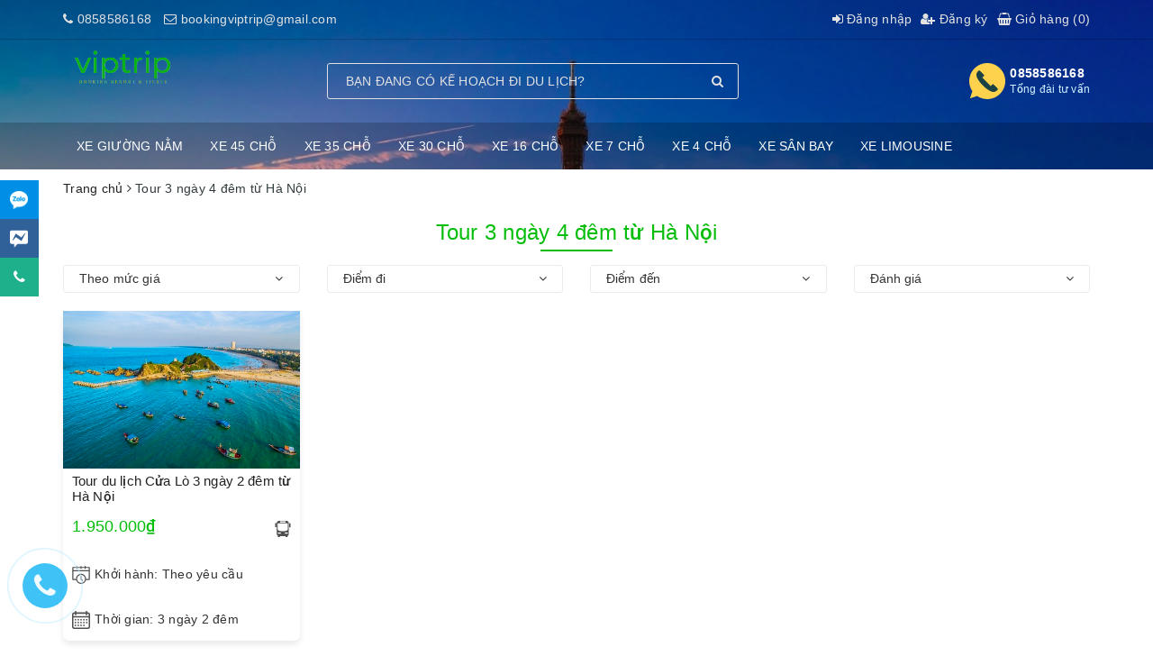

--- FILE ---
content_type: text/css
request_url: https://bizweb.dktcdn.net/100/318/740/themes/750067/assets/ant-du-lich.scss.css?1695006304476
body_size: 20421
content:
.col-xs-15,.col-sm-15,.col-md-15,.col-lg-15{position:relative;min-height:1px;padding-right:10px;padding-left:10px}.col-xs-15{width:20%;float:left}@media (min-width: 768px){.col-sm-15{width:20%;float:left}}@media (min-width: 992px){.col-md-15{width:20%;float:left}}@media (min-width: 1200px){.col-lg-15{width:20%;float:left}}body{overflow-x:hidden}input[type="text"],input[type="email"],input[type="tel"],input[type="password"],textarea.form-control,select.form-control{border-radius:10px;outline:none;box-shadow:none;-webkit-appearance:none;-moz-appearance:none;border:1px solid #e1e1e1}input[type=number]::-webkit-outer-spin-button,input[type=number]::-webkit-inner-spin-button{-webkit-appearance:none;margin:0}input[type=number]{-moz-appearance:textfield}a:hover,a:focus{text-decoration:none}.btn-blues{color:#fff;background-color:#05bd0b;border-color:#05bd0b;border-radius:10px !important;text-transform:uppercase}.btn-blues:hover,.btn-blues:focus{color:#fff !important;background-color:#04a40a;border-color:#04a40a}.required{color:red;font-size:13px}header{background-color:rgba(0,0,0,0.45);background-image:url(//bizweb.dktcdn.net/100/318/740/themes/750067/assets/breadcrumb.png?1695005187994);background-repeat:no-repeat;background-size:cover;position:relative}@media (max-width: 480px){header:before{content:"";background-color:rgba(0,0,0,0.4);position:absolute;width:100%;height:100%;top:0;left:0}}header.header-index{position:absolute;top:0;width:100%;z-index:999;background-image:none}header.header-index:before{display:none}header .topbar{padding:10px 0;background-color:transparent;color:#e2e2e2;border-bottom:1px solid rgba(0,0,0,0.2)}header .topbar a{color:#e2e2e2}header .topbar a:hover,header .topbar a:focus{color:#05bd0b}header .topbar .top-info li{display:inline-block}header .topbar .top-info li+li{margin-left:10px}header .topbar .ul-acccount li{display:inline-block;padding:0}header .topbar .ul-acccount li+li{margin-left:10px}header .topbar .top-cart-contain{margin-left:10px}header .topbar .top-cart-contain .mini-cart{position:relative}header .topbar .top-cart-contain .mini-cart:before{content:"";position:absolute;right:0;bottom:-16px;width:100px;height:20px;background:0 0;display:inline-block}header .topbar .top-cart-contain .mini-cart .top-cart-content{border:1px solid #eee;background:#fff;border-radius:0 0 3px 3px;box-shadow:0 6px 12px 0 rgba(0,0,0,0.18);z-index:15}header .topbar .top-cart-contain .mini-cart .top-cart-content:before{border:9px solid transparent;border-bottom:9px solid #eee;margin-left:-9px;bottom:100%;right:20px;content:" ";height:0;width:0;position:absolute;pointer-events:none}header .topbar .top-cart-contain .mini-cart .top-cart-content #cart-sidebar{padding:10px}header .topbar .top-cart-contain .mini-cart .top-cart-content #cart-sidebar .list-item-cart{max-height:280px;overflow-y:auto}header .topbar .top-cart-contain .mini-cart .top-cart-content #cart-sidebar .list-item-cart::-webkit-scrollbar-track{-webkit-box-shadow:inset 0 0 2px rgba(0,0,0,0.3);-moz-box-shadow:inset 0 0 2px rgba(0,0,0,0.3);border-radius:5px;background-color:#F5F5F5}header .topbar .top-cart-contain .mini-cart .top-cart-content #cart-sidebar .list-item-cart::-webkit-scrollbar{width:5px;background-color:#F5F5F5}header .topbar .top-cart-contain .mini-cart .top-cart-content #cart-sidebar .list-item-cart::-webkit-scrollbar-thumb{border-radius:5px;-webkit-box-shadow:inset 0 0 2px rgba(0,0,0,0.3);-moz-box-shadow:inset 0 0 2px rgba(0,0,0,0.3);background-color:#e5e5e5}header .topbar .top-cart-contain .mini-cart .top-cart-content #cart-sidebar .list-item-cart li.item{padding:10px 0;border-bottom:1px solid #f7f7f7;border-top:none;position:relative}header .topbar .top-cart-contain .mini-cart .top-cart-content #cart-sidebar .list-item-cart li.item:first-child{padding-top:0}header .topbar .top-cart-contain .mini-cart .top-cart-content #cart-sidebar .list-item-cart li.item:last-child{border-bottom:none}header .topbar .top-cart-contain .mini-cart .top-cart-content #cart-sidebar .list-item-cart li.item .detail-item .fa{right:10px}header .topbar .top-cart-contain .mini-cart .top-cart-content #cart-sidebar .list-item-cart .quantity-select button{height:30px;width:30px;background-color:#fff;border:1px solid #e5e5e5;color:#333;outline:none;box-shadow:none}header .topbar .top-cart-contain .mini-cart .top-cart-content #cart-sidebar .list-item-cart .quantity-select .number-sidebar{height:30px;line-height:1.1;border-radius:0;min-height:30px;vertical-align:top;border-left:none;border-right:none;margin-bottom:0}header .topbar .top-cart-contain .mini-cart .top-cart-content #cart-sidebar .top-subtotal{padding:10px 0;border-top:1px solid #e7e7e7}header .topbar .top-cart-contain .mini-cart .top-cart-content #cart-sidebar .actions a{min-width:135px;outline:none;box-shadow:none}header .topbar .top-cart-contain .mini-cart .top-cart-content #cart-sidebar .actions a.btn-checkout{color:#fff;background-color:#05bd0b;border:1px solid #05bd0b}header .topbar .top-cart-contain .mini-cart .top-cart-content #cart-sidebar .actions a.btn-checkout:hover,header .topbar .top-cart-contain .mini-cart .top-cart-content #cart-sidebar .actions a.btn-checkout:focus{color:#fff;background-color:#048b08;border-color:#048b08}header .topbar .top-cart-contain .mini-cart .top-cart-content #cart-sidebar .actions a.view-cart{color:#05bd0b;background-color:#fff;border:1px solid #05bd0b;float:right}header .topbar .top-cart-contain .mini-cart .top-cart-content #cart-sidebar .actions a.view-cart:hover,header .topbar .top-cart-contain .mini-cart .top-cart-content #cart-sidebar .actions a.view-cart:focus{color:#fff;background-color:#048b08;border-color:#048b08}header .topbar .top-cart-contain .mini-cart .top-cart-content #cart-sidebar .no-item p{margin-bottom:0}header .header-main{padding:5px 0}@media (max-width: 991px){header .header-main .col-md-3{height:68px}}header .header-main .col-md-3 .logo{padding:0}@media (max-width: 991px){header .header-main .col-md-3 .logo{position:absolute;margin:0 auto;left:0;right:0;max-width:150px}}header .header-main .col-md-3 .logo .logo-wrapper img{max-width:200px}@media (max-width: 991px){header .header-main .col-md-3 .logo .logo-wrapper img{max-width:150px}}header .header-main .col-md-3 .nav-line-group{float:left;position:relative;border-radius:0;padding:10px;margin:0;background:transparent;border:none;margin-top:16px}header .header-main .col-md-3 .nav-line-group span.icon-bar{background-color:#e2e2e2;height:2px;display:block;width:22px;border-radius:1px}header .header-main .col-md-3 .nav-line-group span.icon-bar+.icon-bar{margin-top:4px}header .header-main .col-md-3 .icon-option-cart{display:block;width:30px;height:30px;position:absolute;top:20px;right:10px;padding:1px;background-image:url(shopping-cart.svg);background-repeat:no-repeat;background-size:30px;image-rendering:-webkit-optimize-contrast;z-index:5}header .header-main .col-md-3 .icon-option-cart span{position:absolute;top:-2px;right:-7px;border-radius:20px;-webkit-border-radius:20px;-moz-border-radius:20px;padding:2px 6px;background:#05bd0b;color:#FFF;box-shadow:1px 1px 1px 0px #eee;font-size:12px;height:20px;line-height:17px}header .header-main .search .header_search{padding:21px 0}@media (max-width: 991px){header .header-main .search .header_search{padding:5px 0}}header .header-main .search .header_search input{background-color:transparent;color:#e2e2e2;border-radius:3px}header .header-main .search .header_search input::-webkit-input-placeholder{color:#e2e2e2}header .header-main .search .header_search input::-moz-placeholder{color:#e2e2e2}header .header-main .search .header_search input:-ms-input-placeholder{color:#e2e2e2}header .header-main .search .header_search input:-moz-placeholder{color:#e2e2e2}header .header-main .search .header_search button{color:#e2e2e2}header .header-main .top-fun{float:right;padding:21px 0}header .header-main .top-fun .hotline img{max-width:40px;margin-right:5px;float:left}header .header-main .top-fun .hotline .hotline-text{padding-left:45px}header .header-main .top-fun .hotline a{font-size:14px;color:#fff;line-height:1.1;font-weight:600}header .header-main .top-fun .hotline span{display:block;font-size:12px;font-weight:500;color:#d0efff;line-height:1.1}header nav{background-color:rgba(0,0,0,0.2)}header nav #nav>li>a{color:#fff}header nav #nav>li>a:hover,header nav #nav>li>a:focus{color:#05bd0b;background-color:transparent}header nav #nav>li.nav-item{margin-right:0}header nav #nav .dropdown-menu{background:#fff none repeat scroll 0 0;border-radius:0;border:none;box-shadow:5px 10px 20px rgba(0,0,0,0.15);margin:0;min-width:200px;padding:0}header nav #nav .dropdown-menu .nav-item-lv2{padding:0 10px;border-bottom:1px solid #f7f7f7}header nav #nav .dropdown-menu .nav-item-lv2:last-child{border-bottom:none}header nav #nav .dropdown-menu .nav-item-lv2 a{font-weight:normal !important;text-transform:none !important;padding:10px 0}header nav #nav .dropdown-menu .nav-item-lv2 a i{position:absolute;right:10px;top:50%;transform:translate(0, -50%)}header nav #nav .dropdown-menu .nav-item-lv2 a:hover,header nav #nav .dropdown-menu .nav-item-lv2 a:focus{background-color:transparent;color:#05bd0b}header nav #nav .dropdown-menu .nav-item-lv2 .nav-item-lv3{border-bottom:1px solid #f7f7f7}header nav #nav .dropdown-menu .nav-item-lv2 .nav-item-lv3:last-child{border-bottom:none}footer .site-footer{background-color:#292F32;background-repeat:no-repeat;background-attachment:fixed;background-position:center center;background-size:cover;position:relative;color:#e2e2e2}@media (min-width: 481px){footer .site-footer{background-image:url(//bizweb.dktcdn.net/100/318/740/themes/750067/assets/footer.png?1695005187994)}}@media (max-width: 480px){footer .site-footer{background-image:url(//bizweb.dktcdn.net/thumb/large/100/318/740/themes/750067/assets/footer.png?1695005187994)}}@media (max-width: 1024px){footer .site-footer{background-attachment:inherit}}footer .site-footer:before{content:"";height:100%;width:100%;top:0;position:absolute;background-color:rgba(0,0,0,0.8)}footer .site-footer h3{font-size:16px;color:#e2e2e2;text-transform:uppercase}footer .site-footer .footer-widget-content .icon{float:left;margin-right:16px;margin-top:27px}footer .site-footer .footer-widget-content .icon img{max-width:49px}footer .site-footer .footer-widget-content .info{margin-left:68px}footer .site-footer .footer-widget-content .info p{margin-bottom:0}footer .site-footer .footer-widget-content .info .questions{font-size:14px;line-height:30px}footer .site-footer .footer-widget-content .info .phone{font-size:18px;font-weight:700;color:#f7f7f7;margin-right:-30px;margin-bottom:9px}footer .site-footer .footer-widget-content .info .phone a{color:#f7f7f7}footer .site-footer .footer-widget-content .info .address{line-height:18px}footer .site-footer .list-menu li a{color:#e2e2e2}footer .site-footer .list-menu li a:hover,footer .site-footer .list-menu li a:focus{color:#05bd0b}.contact-info-page li{display:table;margin-bottom:10px}.contact-info-page li i{display:table-cell;width:20px;text-align:center}.contact-info-page li a{color:#05bd0b}.wishlist-page-body .wishlist-title{font-size:25px;font-weight:600;font-style:normal;margin-bottom:20px;margin-top:0;padding:15px 0;text-transform:uppercase;position:relative}.wishlist-page-body .wishlist-title:before{content:"";height:2px;width:100px;background-color:#05bd0b;position:absolute;left:0;bottom:10px}.wishlist-page-body .wishlist-search .wishlist-input{border:1px solid #e5e5e5 !important;border-radius:5px !important}.wishlist-page-body .wishlist-display-style>a{padding:0;margin:0;font-size:16px;box-shadow:none !important;color:#fff;width:35px;height:35px;line-height:35px;background:#e1e1e1;border-radius:3px;display:inline-block;text-align:center}.wishlist-page-body .wishlist-display-style>a.active,.wishlist-page-body .wishlist-display-style>a:hover,.wishlist-page-body .wishlist-display-style>a:focus{background-color:#05bd0b;color:#fff}.wishlist-page-body .wishlist-view-page .wishlist-product-content .wishlist-product-name{color:#333}.wishlist-page-body .wishlist-view-page .wishlist-product-content .wishlist-product-name p{margin-bottom:5px;font-size:14px !important;line-height:1.1}.wishlist-page-body .wishlist-view-page .wishlist-product-content .wishlist-product-name:hover,.wishlist-page-body .wishlist-view-page .wishlist-product-content .wishlist-product-name:focus{color:#05bd0b;text-decoration:none}.wishlist-page-body .wishlist-view-page .wishlist-product-content .wishlist-product-name:hover p,.wishlist-page-body .wishlist-view-page .wishlist-product-content .wishlist-product-name:focus p{color:#05bd0b !important}.wishlist-page-body .wishlist-view-page .wishlist-product-content .wishlist-product-price{color:#67bd45;font-weight:600;font-size:14px}.wishlist-page-body .wishlist-view-page .wishlist-product-content .wishlist-product-oldprice{color:#bbb;font-size:12px;margin-left:5px}.wishlist-page-body .wishlist-view-page .wishlist-product-action .wishlist-product-btn{color:#05bd0b;border-color:#05bd0b}.wishlist-page-body .wishlist-view-page .wishlist-product-action .wishlist-product-btn:hover,.wishlist-page-body .wishlist-view-page .wishlist-product-action .wishlist-product-btn:focus{background-color:#05bd0b;color:#fff;border:1px solid #05bd0b}.wishlist-page-body .wishlist-view-page .wishlist-product-action form{margin-bottom:0}@media (max-width: 992px){.wishlist-page-body .wishlist-grid-view .wishlist-product{width:calc(100% / 4)}}.page-404 h1{font-size:25px;text-transform:uppercase;font-weight:500}.page-404 .btn{font-size:14px;background-color:#05bd0b;border:1px solid #05bd0b;color:#fff;text-transform:uppercase}.page-404 .btn:hover,.page-404 .btn:focus{background-color:#048b08;border-color:#048b08}.bizweb-product-reviews-form #dvRating i{font-size:14px;color:#f0ca6c !important}.bizweb-product-reviews-form input[type="text"],.bizweb-product-reviews-form input[type="email"],.bizweb-product-reviews-form input[type="tel"],.bizweb-product-reviews-form input[type="password"],.bizweb-product-reviews-form textarea.form-control,.bizweb-product-reviews-form select.form-control{border-radius:0px;outline:none;box-shadow:none !important;-webkit-appearance:none !important;-moz-appearance:none !important}.bizweb-product-reviews-form .bpr-form-actions .bpr-button-submit{width:100%;background-color:#05bd0b;border-color:#05bd0b;box-shadow:none;outline:none}.bizweb-product-reviews-form .bpr-form-actions .bpr-button-submit:hover,.bizweb-product-reviews-form .bpr-form-actions .bpr-button-submit:focus{background-color:#048b08;border-color:#048b08}#bizweb-product-reviews #bizweb-product-reviews-sub #bizweb-product-reviews-summary .bpr-summary-average{font-size:20px}#bizweb-product-reviews #bizweb-product-reviews-sub #bizweb-product-reviews-summary #bizweb-prv-summary-star i{font-size:12px;color:#f0ca6c !important}#bizweb-product-reviews #bizweb-product-reviews-sub .product-reviews-summary-actions #btnnewreview{background-color:#05bd0b;border-radius:3px}@media (min-width: 992px){#order_details .thead-default{border-top:1px solid #e5e5e5}}.cart_desktop_page form{margin-bottom:0}.cart-mobile{padding:10px 0px 0px 0px}.cart-mobile .header-cart{border-bottom:solid 1px #ebebeb;margin-top:-10px}.cart-mobile .title-cart{line-height:10px}.cart-mobile .title-cart h3{font-size:14px;font-weight:500;text-transform:uppercase}.cart-mobile .title-cart a{margin-top:-30px !important}.cart-mobile .header-cart-content{margin-top:10px}.cart-mobile .header-cart-content .content-product-list{min-height:110px}.cart-mobile .header-cart-content .content-product-list .item-product{min-height:110px;border-bottom:solid 1px #ebebeb;overflow:hidden;display:table;width:100%;margin-bottom:10px}.item-product-cart-mobile{width:100px;margin-right:10px}.item-product-cart-mobile img{max-width:100px;margin-right:10px}.title-product-cart-mobile h3{line-height:1.4;margin:0;font-weight:normal;font-size:14px}.title-product-cart-mobile a{word-break:break-word;font-size:14px;color:#363636}.title-product-cart-mobile p{line-height:2;font-size:14px;color:#898989}.title-product-cart-mobile span{color:#05bd0b}.title-product-cart-mobile .date-tour{font-size:13px;color:#999;margin-bottom:0px}.item-product-cart-mobile,.title-product-cart-mobile{display:table-cell;vertical-align:top;padding-right:5px}.select-item-qty-mobile{float:right;text-align:center;margin-top:10px}.select-item-qty-mobile .txt_center input{height:25px;width:24px;text-align:center;margin:0px;padding:0;position:absolute;left:22px;min-height:0;border:solid thin #ddd;border-radius:0}.select-item-qty-mobile>div{position:relative;width:68px;height:25px}.cart-mobile .select-item-qty-mobile .txt_center button.reduced.items-count.btn-minus{position:absolute;left:0;top:0;margin:0;line-height:1;height:25px;border-style:hidden;background:none !important;color:#000;border:solid thin #ddd}.cart-mobile .select-item-qty-mobile .txt_center button.increase.items-count.btn-plus{position:absolute;right:0;top:0;margin:0;height:25px;display:inline-block;line-height:1;border-style:hidden;color:#fff;background:none !important;color:#000;border:solid thin #ddd}.select-item-qty-mobile a{line-height:3;color:#363636}.cart-mobile .header-cart-price{padding:18px 0px;padding-bottom:0}.cart-mobile .title-cart h3{font-size:14px;font-weight:500;text-transform:uppercase;margin-top:0}.cart-mobile .title-cart a{float:right;margin-top:-28px;color:#05bd0b;font-size:16px;line-height:27px}.btn-proceed-checkout-mobile{width:100%;line-height:27px;color:#fff;height:40px;font-size:14px;border:none;background:#05bd0b;text-transform:uppercase;border-radius:5px}.btn-proceed-continues-mobile{background-color:#025a05 !important;color:#fff !important;width:100%;height:40px;margin-top:10px;text-transform:uppercase}.shopping-cart-item{background-color:transparent;padding:15px 0;margin:0}.shopping-cart-item+.shopping-cart-item{border-top:1px solid #e5e5e5}.shopping-cart-item .col-xs-3{padding-left:0}.shopping-cart-item .col-xs-3 p{margin:0}.shopping-cart-item .col-right{padding-left:0}.shopping-cart-item .col-right .box-info-product{width:350px;padding-right:10px;padding-left:10px;float:left}@media (max-width: 1024px){.shopping-cart-item .col-right .box-info-product{width:270px}}.shopping-cart-item .col-right .box-info-product .name{font-size:14px;margin-bottom:5px;line-height:20px;font-weight:500;padding-top:0}.shopping-cart-item .col-right .box-info-product .name a{color:#242424;font-weight:500}.shopping-cart-item .col-right .box-info-product .name a:hover,.shopping-cart-item .col-right .box-info-product .name a:focus{color:#05bd0b;text-decoration:none}.shopping-cart-item .col-right .box-info-product .date-tour{font-size:13px;color:#999;margin-bottom:3px}.shopping-cart-item .col-right .box-info-product .seller-by{font-size:13px;margin-bottom:12px}.shopping-cart-item .col-right .box-info-product .action{position:relative;padding:0 !important;margin-bottom:0;margin-top:0}.shopping-cart-item .col-right .box-info-product .action .btn-link{border:0;color:#05bd0b;font-size:13px;position:static;padding:0;line-height:1.1}.shopping-cart-item .col-right .box-price{float:left;width:110px;padding-right:10px}.shopping-cart-item .col-right .box-price .price{font-size:16px;margin-bottom:5px;font-weight:500;padding-top:0}.shopping-cart-item .col-right .quantity-block{width:120px;float:right}.shopping-cart-item .col-right .quantity-block .input-group-btn button{height:28px}.shopping-cart-item .col-right .quantity-block .input-group-btn button.bootstrap-touchspin-down{border-radius:3px 0 0 3px;border:1px solid #e5e5e5;border-right:0;border-color:#e5e5e5;color:#999;line-height:20px;padding:3px 9px;margin:0;width:28px;background-color:#fff;float:right}.shopping-cart-item .col-right .quantity-block .input-group-btn button.bootstrap-touchspin-up{border-radius:0 3px 3px 0;border:1px solid #e5e5e5;border-color:#e5e5e5;border-left:0;color:#999;line-height:20px;padding:3px 9px;margin:0;width:28px;background-color:#fff;float:right}.shopping-cart-item .col-right .quantity-block .input-group-btn button:focus,.shopping-cart-item .col-right .quantity-block .input-group-btn button:hover{outline:none;box-shadow:none;-webkit-appearance:none;-moz-appearance:none}.shopping-cart-item .col-right .quantity-block .input-group-btn .js-quantity-product{display:inline-block;height:28px;padding:0 5px;text-align:center;border-radius:0;width:35px;float:right;min-height:28px;border:1px solid #e5e5e5}#right-affix .each-row{width:100%;clear:both}#right-affix .each-row .box-style{background-color:transparent;padding:17px 0 21px 0}#right-affix .each-row .box-style.fee .list-info-price{margin:0}#right-affix .each-row .box-style.fee .list-info-price span{font-weight:500}#right-affix .each-row .box-style.fee .list-info-price strong{float:right;font-weight:700}#right-affix .each-row .box-style.fee .total2{font-weight:500}#right-affix .each-row .box-style.fee .total2 .text-label{margin-top:5px;display:inline-block}#right-affix .each-row .box-style.fee .total2 .amount{float:right}#right-affix .each-row .box-style.fee .total2 .amount p{margin:0;text-align:right;line-height:1.1}#right-affix .each-row .box-style.fee .total2 .amount p strong{color:#05bd0b;font-size:22px;font-weight:700}#right-affix .each-row .box-style.fee .total2 .amount p small{font-weight:500}#right-affix .each-row .box-style+.box-style{border-top:1px solid #f4f4f4}#right-affix .btn-checkout{margin-top:10px;padding:10px;margin-bottom:0;font-weight:400;text-align:center;vertical-align:middle;touch-action:manipulation;cursor:pointer;border:1px solid transparent;white-space:nowrap;font-size:14px;line-height:1.42857;border-radius:4px;user-select:none;color:#fff;background-color:#05bd0b;border-color:#05bd0b;height:40px}#right-affix .btn-checkout:hover,#right-affix .btn-checkout:focus{background-color:#048b08;border-color:#048b08}#right-affix .btn-checkouts{margin-top:10px;padding:10px;margin-bottom:0;font-weight:400;text-align:center;vertical-align:middle;touch-action:manipulation;cursor:pointer;border:1px solid transparent;white-space:nowrap;font-size:14px;line-height:1.42857;border-radius:4px;user-select:none;color:#05bd0b;background-color:#fff;border-color:#05bd0b;height:40px}#right-affix .btn-checkouts:hover,#right-affix .btn-checkouts:focus{outline:none;box-shadow:none;background-color:#fff;border-color:#048b08;color:#048b08}.lbl-shopping-cart-gio-hang{margin-top:20px}.lbl-shopping-cart-gio-hang.lbl-shopping-cart{color:#333;font-size:18px;text-transform:uppercase;font-weight:500;margin-bottom:12px}.lbl-shopping-cart-gio-hang.lbl-shopping-cart span{font-size:14px;text-transform:none;font-weight:400}.shopping-cart .shopping-cart-table table tbody tr .cart-product-name-info h4 a:hover,.shopping-cart .shopping-cart-table table tbody tr .cart-product-name-info h4 a:focus{color:#12cca7}.shopping-cart .shopping-cart-table table tbody tr .cart-product-name-info .cart-product-info span span{color:#0b816a}.shopping-cart .shopping-cart-table table tbody tr .cart-product-edit a:hover,.shopping-cart .shopping-cart-table table tbody tr .cart-product-edit a:focus{color:#12cca7}.shopping-cart .cart-shopping-total table thead tr th .cart-grand-total{color:#0b816a;margin-top:15px}.shopping-cart-table table tbody tr td .quant-input .arrows .arrow:hover,.shopping-cart-table table tbody tr td .quant-input .arrows .arrow:focus{color:#12cca7}.shopping-cart .estimate-ship-tax table tbody .unicase-form-control .dropdown-menu.open ul li a:hover,.shopping-cart .estimate-ship-tax table tbody .unicase-form-control .dropdown-menu.open ul li a:focus{color:#12cca7}.shopping-cart .shopping-cart-table{margin-bottom:10px}.shopping-cart .shopping-cart-table table{margin-bottom:0px !important}.shopping-cart .shopping-cart-table table tbody tr td{vertical-align:middle}.shopping-cart .cart-image img{width:150px}.cart-shopping-total{background:#f8f8f8}.shopping-cart .shopping-cart-table table tbody tr .romove-item a{font-size:18px;color:#666666}.shopping-cart .shopping-cart-table table tbody tr .romove-item a:hover,.shopping-cart .shopping-cart-table table tbody tr .romove-item a:focus{color:#fff000 !important}.shopping-cart .shopping-cart-table table tbody tr .cart-image .entry-thumbnail{display:block;text-align:center}.shopping-cart .shopping-cart-table table tbody tr .cart-product-name-info{vertical-align:middle !important}.shopping-cart .shopping-cart-table table tbody tr .cart-product-name-info h4{margin-top:0px;font-size:16px}.shopping-cart .shopping-cart-table table tbody tr .cart-product-name-info h4 a{color:#555}.shopping-cart .shopping-cart-table table tbody tr .cart-product-name-info .reviews{font-size:11px;color:#aaa}.shopping-cart .shopping-cart-table table tbody tr .cart-product-name-info .cart-product-info{margin-top:10px}.shopping-cart .shopping-cart-table table tbody tr .cart-product-name-info .cart-product-info span{font-size:12px;color:#666666;text-transform:uppercase}.shopping-cart .shopping-cart-table table tbody tr .cart-product-name-info .cart-product-info span span{font-size:12px;text-transform:lowercase;margin-left:14px}.shopping-cart .shopping-cart-table table tbody tr .cart-product-edit a{color:#666666;text-decoration:underline}.shopping-cart .shopping-cart-table .table>thead>tr>th{text-align:center;padding:16px;font-size:15px}.shopping-cart .shopping-cart-table .shopping-cart-btn span{padding:20px 0px;display:block}.shopping-cart .estimate-ship-tax table thead tr th .estimate-title{font-size:14px;color:#555;margin-bottom:2px;margin-top:0px;display:block}.shopping-cart .estimate-ship-tax table thead tr th p{font-size:13px;color:#666666;font-weight:normal;margin-bottom:0px}.shopping-cart .estimate-ship-tax table thead tr>th{padding:24px 10px 20px 10px}.shopping-cart .estimate-ship-tax table tbody tr>td{padding:24px 10px !important}.shopping-cart .estimate-ship-tax table tbody .unicase-form-control .selectpicker{background:#fff;color:#999;-moz-box-shadow:none;-webkit-box-shadow:none;box-shadow:none;border:1px solid #eee}.shopping-cart .estimate-ship-tax table tbody .unicase-form-control .dropdown-menu.open ul li a:hover,.shopping-cart .estimate-ship-tax table tbody .unicase-form-control .dropdown-menu.open ul li a:focus{background:transparent}.shopping-cart .cart-shopping-total table thead tr th{background-color:#fafafa;text-align:right;padding:10px 15px;border:none}.shopping-cart .cart-shopping-total table thead tr th .cart-sub-total{color:#555;margin-bottom:7px}.shopping-cart .cart-shopping-total table tbody tr td{padding:10px 15px}.shopping-cart .cart-shopping-total table tbody tr td .cart-checkout-btn button{float:right !important;margin-bottom:8px}.shopping-cart .cart-shopping-total table tbody tr td .cart-checkout-btn span{display:block;font-weight:normal;color:#666666}.shopping-cart .shopping-cart-table table tbody tr .romove-item,.shopping-cart .shopping-cart-table table tbody tr .cart-product-edit,.shopping-cart .shopping-cart-table table tbody tr .cart-product-sub-total,.shopping-cart .shopping-cart-table table tbody tr .cart-product-grand-total,.shopping-cart .shopping-cart-table table tbody tr .cart-product-quantity{text-align:center}.shopping-cart .shopping-cart-table table tbody tr .cart-product-sub-total span,.shopping-cart .shopping-cart-table table tbody tr .cart-product-grand-total span{display:block;font-size:16px;color:#555;text-transform:uppercase}.shopping-cart .estimate-ship-tax table tbody tr td .form-group label,.shopping-cart .estimate-ship-tax table tbody tr td .form-group input,.blog-page .blog-write-comment .form-group label,.blog-page .blog-write-comment .form-group input,.contact-page .contact-form form label,.contact-page .contact-form form input{font-size:13px;font-weight:normal;color:#999}.contact-page .contact-form form label{font-weight:600}.shopping-cart .estimate-ship-tax table tbody tr td .form-group label span,.blog-page .blog-write-comment label span,.contact-page .contact-form form label span,.checkout-box .checkout-steps .checkout-step-01 .already-registered-login form .form-group label span{color:red}.shopping-cart .cart-shopping-total table thead tr th .cart-sub-total,.shopping-cart .cart-shopping-total table thead tr th .cart-grand-total{font-size:16px}.shopping-cart-table table tbody tr td .quant-input{display:inline-block;height:35px;position:relative;width:70px}.shopping-cart-table table tbody tr td .quant-input .arrows{height:100%;position:absolute;right:0;top:0;z-index:2}.shopping-cart-table table tbody tr td .quant-input .arrows .arrow{box-sizing:border-box;cursor:pointer;display:block;text-align:center;width:40px}.shopping-cart-table table tbody tr td .quant-input .arrows .arrow .ir .icon.fa-sort-asc{top:5px}.shopping-cart-table table tbody tr td .quant-input .arrows .arrow .ir .icon.fa-sort-desc{top:-7px}.shopping-cart-table table tbody tr td .quant-input .arrows .arrow .ir .icon{position:relative}.shopping-cart-table table tbody tr td .quant-input input{background:none repeat scroll 0 0 #FFFFFF;border:1px solid #F2F2F2;box-sizing:border-box;font-size:15px;height:35px;left:0;padding:0 20px 0 18px;position:absolute;top:0;width:70px;z-index:1}.shopping-cart .col-main .cart .bg-scroll{border-top:none;margin-top:20px;overflow:hidden;border-top:none;border-bottom:none;border-right:none}.shopping-cart .col-main .cart .cart-thead{background:#fbfbfb;font-weight:bold;font-size:13px;clear:both;width:100%;border-bottom:1px solid #ebebeb;border-right:none;border-left:none;float:left;min-width:600px}.shopping-cart .col-main .cart .cart-thead div{float:left;padding:10px 0px;color:#333;text-align:center;font-size:13px}.shopping-cart .col-main .cart .cart-tbody{width:100%;float:left}.shopping-cart .col-main .cart .cart-tbody .item-cart{border-bottom:1px solid #ebebeb;width:100%;float:left}.shopping-cart .col-main .cart .cart-tbody .item-cart div{float:left;padding:20px 10px 6px;line-height:20px;vertical-align:top;height:135px;overflow:hidden}.shopping-cart .col-main .cart .cart-tbody .item-cart .product-image{min-height:75px;display:block;height:auto;width:100%;padding:0 20px}.shopping-cart .col-main .cart .item-cart .image .product-image img{max-width:100%;height:auto;max-height:98px;width:auto;display:inherit;margin:0 auto}.shopping-cart .col-main .cart .cart-tbody .item-cart div .product-name{margin:0px;padding-bottom:0px;font-size:15px;font-weight:normal;line-height:24px;margin-top:10%}.shopping-cart .col-main .cart .variant-title{color:#686868}.shopping-cart .col-main .cart .cart-tbody .item-cart div .price{font-size:16px;font-weight:bold;line-height:6;color:#05bd0b}.shopping-cart .col-main .cart .cart-tbody .item-cart div .input_qty_pr{height:auto;border-right:none;width:100%;margin-top:15px;padding:20px 0px 0px 0px}.shopping-cart .col-main .cart .cart-tbody .item-cart .input_qty_pr .items-count{border:1px solid #ddd;outline:none;background:#fff;height:24px;width:24px;vertical-align:baseline;text-align:center;padding:0;display:inline-block;margin:0}.shopping-cart .col-main .cart .cart-tbody .item-cart .number-sidebar{min-height:0;position:static;display:inline-block;float:none;margin-bottom:0;border:1px solid #ddd;height:24px;margin-left:-1px;text-align:center;width:23px;margin-right:-1px;padding:0;line-height:15px}.shopping-cart .col-main .cart .cart-tbody .item-cart div:nth-child(6){padding:10px 0 6px;position:relative}.shopping-cart .col-main .cart .cart-tbody .item-cart div a.remove-item span{display:none}.shopping-cart .col-main .cart .bg-scroll .cart-tbody .item-cart div a.remove-item{background-color:#fff;background-image:url(//bizweb.dktcdn.net/100/177/134/themes/235073/assets/bin.png?1487919147709);width:22px;height:26px;display:block;position:absolute;left:50%;top:50%;transform:translate(-50%, -50%)}.shopping-cart .col-main .cart .totals .inner{padding:0px 0 15px;margin-top:0;margin-right:1px}.shopping-cart .col-main .cart #shopping-cart-totals-table{width:100%;padding-bottom:8px;background:#fff}.shopping-cart .col-main .cart ul.checkout{clear:left;padding:20px;border:1px solid #ebebeb;margin-bottom:30px}.shopping-cart .col-main .cart .btn-proceed-checkout{background:#05bd0b;line-height:20px;color:#fff;height:40px;font-size:16px;border:none;text-transform:uppercase}.shopping-cart .col-main .cart #shopping-cart-totals-table tr td.a-right{width:231px;border-left:1px solid #ebebeb}.shopping-cart .col-main .cart #shopping-cart-totals-table tr td{border:#ebebeb thin solid;border-top:none;border-bottom:none;padding:20px}.shopping-cart .col-main .cart span.totals_price.price{color:#05bd0b;font-size:16px}.shopping-cart .col-main .cart .btn.btn-white{margin-right:10px}.shopping-cart .col-main .cart .btn.btn-white:hover,.shopping-cart .col-main .cart .btn.btn-white:focus{background-color:#05bd0b;border-color:#05bd0b}.cart-empty img{max-width:200px}.cart-empty .btn-cart-empty{margin-top:20px;text-align:center}.cart-empty .btn-cart-empty a{background-color:#05bd0b;display:inline-block;padding:15px 30px;color:#fff;height:auto;line-height:1.1}.cart-empty .btn-cart-empty a:hover,.cart-empty .btn-cart-empty a:focus{background-color:#048b08;color:#fff}.account-page h2{margin-top:0;font-size:16px}.aside-item.collection-category{margin-bottom:20px;margin-top:15px}.aside-item.collection-category .aside-title{padding:7px 10px;border-bottom:1px solid #06ef0e;background-color:#06ef0e;border-top-left-radius:5px;border-top-right-radius:5px;color:#333}.aside-item.collection-category .aside-title .title-head{font-weight:500;margin:0;color:#fff;font-size:18px;display:block;text-transform:uppercase}.aside-item.collection-category .aside-content{border:1px solid #ebebeb;border-top:none}.aside-item.collection-category .nav li a{font-size:14px;padding-left:10px;padding-right:20px;color:#222}.aside-item.collection-category .nav li a:hover,.aside-item.collection-category .nav li a:focus{color:#05bd0b;background-color:transparent}.aside-item.collection-category .nav>li>a{border-bottom:1px solid #f8f8f8}.aside-item.collection-category .nav>li:last-child>a{border-bottom:none}.aside-item.collection-category .nav>li.nav-item .fa{top:10px}.aside-item.collection-category .nav>li.nav-item .dropdown-menu .nav-item .fa{top:5px}.aside-item.collection-category .heading h2{margin:0;text-transform:uppercase;font-size:17px;font-weight:normal;margin-bottom:10px;padding-bottom:10px;border-bottom:1px solid #e5e5e5}.aside-item .heading .title-head{margin:0;text-transform:uppercase;font-size:17px;font-weight:normal;margin-bottom:10px;padding-bottom:10px;border-bottom:1px solid #e5e5e5}.aside-item .list-blogs .blog-item-name{margin:0;font-size:13px;font-weight:normal}.aside-item .list-blogs .blog-item-name a{color:#333}.aside-item .list-blogs .blog-item-name a:hover,.aside-item .list-blogs .blog-item-name a:focus{color:#05bd0b}.aside-item .list-blogs .panel-box-media{display:block;float:left;width:70px;margin-right:10px}.aside-item .list-blogs .blogs-rights{padding-left:80px}.aside-item .list-blogs .post-time{font-size:11px;font-style:italic}.aside-filter.aside-filter-css .aside-item{border-bottom:1px dashed #e7e7e7;margin-bottom:15px}.aside-filter.aside-filter-css .aside-item:last-child{border-bottom:none}@media (max-width: 991px){.aside-filter.aside-filter-css .aside-item:last-child{padding-bottom:1px}}.aside-filter.aside-filter-css .aside-item .aside-title .title-head{font-size:15px;border-left:2px solid #05bd0b;padding-left:4px;padding-top:5px;padding-bottom:5px;color:#05bd0b}.aside-filter.aside-filter-css .aside-item .filter-item--check-box .fa-star{margin-right:1px;color:#FFC107;font-size:16px}.list-blogs.blog-main .blog-item-thumbnail{position:relative;height:175px}@media (max-width: 1024px){.list-blogs.blog-main .blog-item-thumbnail{height:142px}}@media (max-width: 991px){.list-blogs.blog-main .blog-item-thumbnail{height:230px}}@media (max-width: 767px){.list-blogs.blog-main .blog-item-thumbnail{height:169px}}@media (max-width: 480px){.list-blogs.blog-main .blog-item-thumbnail{height:204px}}.list-blogs.blog-main .blog-item-thumbnail img{border-radius:5px;width:auto;max-height:100%;position:absolute;top:0;bottom:0;left:0;right:0;margin:auto}.list-blogs.blog-main .blog-item-thumbnail .articles-date{background:#05bd0b;padding:8px 10px;font-size:16px;color:#fff;font-weight:400;line-height:1;text-transform:capitalize;float:left;text-align:center;position:absolute;top:10px;left:10px;border-radius:3px}.list-blogs.blog-main .blog-item-thumbnail .articles-date span{color:#fff;font-weight:400;font-size:13px;display:block;margin-top:0}.list-blogs.blog-main .blog-item-thumbnail a.blog-bga{display:block}.list-blogs.blog-main .blog-item-thumbnail a.blog-bga .blog-bg{width:100%;height:185px;background-size:cover;background-repeat:no-repeat;background-position:center;border-radius:5px}@media (max-width: 767px){.list-blogs.blog-main .blog-item-thumbnail a.blog-bga .blog-bg{background-size:cover}}@media (max-width: 1024px){.list-blogs.blog-main .blog-item-thumbnail a.blog-bga .blog-bg{height:152px}}@media (max-width: 991px){.list-blogs.blog-main .blog-item-thumbnail a.blog-bga .blog-bg{height:156px}}@media (max-width: 767px){.list-blogs.blog-main .blog-item-thumbnail a.blog-bga .blog-bg{height:176px}}@media (max-width: 480px){.list-blogs.blog-main .blog-item-thumbnail a.blog-bga .blog-bg{height:194px}}.list-blogs.blog-main .blog-item-summary{min-height:70px}.list-blogs.blog-main .blog-item-name{font-size:14px;margin-top:5px;margin-bottom:10px;font-weight:600;overflow:hidden;text-overflow:ellipsis;white-space:nowrap}.list-blogs.blog-main .blog-item-name a{color:#333}.list-blogs.blog-main .blog-item-name a:hover,.list-blogs.blog-main .blog-item-name a:focus{color:#05bd0b}.list-blogs.blog-main .post-time{font-size:13px;color:#888;margin-bottom:10px}.list-blogs.blog-main .blog-item:hover .blog-item-name{color:#05bd0b}.list-blogs.blog-main .blog-item:hover .blog-item-name a{color:#05bd0b}.article-wraper .article-main .title-head{font-weight:500;font-size:22px;padding:0px 0 10px;margin-bottom:0}.article-wraper .article-main .postby{font-size:12px;text-transform:uppercase;color:#b2b2b2;margin:8px 0}.article-wraper .article-main .article-content img{display:block;margin-left:auto;margin-right:auto;max-width:100% !important;height:auto !important}.article-wraper .article-main .article-content h2{font-size:17px;font-weight:600}.article-wraper .article-main .blog_related{background-color:#f8f8f8;padding:15px;margin-bottom:15px;margin-top:15px;border-radius:5px}.article-wraper .article-main .blog_related h2{color:#222;margin:0;font-size:18px;margin-bottom:5px;font-weight:500;text-transform:uppercase}.article-wraper .article-main .blog_related .blog_entry h3{margin:5px 0;font-size:14px;font-weight:normal}.article-wraper .article-main .blog_related .blog_entry h3 a{font-size:14px;color:#222;display:table}.article-wraper .article-main .blog_related .blog_entry h3 a:hover,.article-wraper .article-main .blog_related .blog_entry h3 a:focus{color:#05bd0b;text-decoration:none}.article-wraper .article-main .blog_related .blog_entry h3 a i{display:table-cell;width:15px}@media (max-width: 767px){.article-wraper .article-main .blog_related .pagination .page-item.active .page-link{background-color:#f8f8f8}}.article-wraper .article-main #RelatedProducts .feature_category_title .title-head{padding-bottom:0}.article-wraper .article-main #RelatedProducts .products{border-top:1px solid #f3f3f3;border-left:1px solid #f3f3f3;overflow:hidden}.article-wraper .article-main #RelatedProducts .products .product-box{border-bottom:1px solid #f3f3f3;border-right:1px solid #f3f3f3;padding:3px;margin-bottom:0}.section_tour-new{padding:60px 0}.section_tour-new .section_tour-new_title{text-align:center;position:relative;overflow:hidden;margin-bottom:50px}@media (max-width: 767px){.section_tour-new .section_tour-new_title{margin-bottom:20px}}.section_tour-new .section_tour-new_title h2{margin-bottom:0px;padding-bottom:5px;margin-top:0px;text-transform:capitalize;font-size:35px;color:#253d52;line-height:1.1}@media (max-width: 480px){.section_tour-new .section_tour-new_title h2{font-size:25px}}.section_tour-new .section_tour-new_title h2 span{color:#05bd0b;font-size:35px;font-weight:600}@media (max-width: 480px){.section_tour-new .section_tour-new_title h2 span{font-size:25px}}.section_tour-new .section_tour-new_title .title-line{margin-top:-10px}.section_tour-new .section_tour-new_title .title-line .tl-1{width:80px;height:1px;display:inline-block;background:#eee}.section_tour-new .section_tour-new_title .title-line .tl-2{display:inline-block;height:12px;margin:0 5px;position:relative;top:5px;width:12px;border:1px solid #05bd0b;border-radius:50px}.section_tour-new .section_tour-new_title .title-line .tl-3{width:80px;height:1px;display:inline-block;background:#eee}.section_tour-new .section_tour-new_title .p{margin-bottom:0px;font-size:20px;font-weight:400;padding-top:12px;color:#888}.section_tour-new .product-box{border-bottom-left-radius:7px;border-bottom-right-radius:7px;box-shadow:0px 4px 7px rgba(0,0,0,0.09)}@media (max-width: 767px){.section_tour-new .product-box{margin-bottom:15px}}.section_tour-new .product-box .product-thumbnail{position:relative;overflow:hidden;height:240px}@media (max-width: 1024px){.section_tour-new .product-box .product-thumbnail{height:195px}}@media (max-width: 991px){.section_tour-new .product-box .product-thumbnail{height:230px}}@media (max-width: 767px){.section_tour-new .product-box .product-thumbnail{height:231px}}@media (max-width: 668px){.section_tour-new .product-box .product-thumbnail{height:208px}}@media (max-width: 569px){.section_tour-new .product-box .product-thumbnail{height:175px}}@media (max-width: 480px){.section_tour-new .product-box .product-thumbnail{height:267px}}@media (max-width: 376px){.section_tour-new .product-box .product-thumbnail{height:241px}}@media (max-width: 321px){.section_tour-new .product-box .product-thumbnail{height:204px}}.section_tour-new .product-box .product-thumbnail img{width:auto !important;max-height:100%;position:absolute;top:0;bottom:0;left:0;right:0;margin:auto}.section_tour-new .product-box .product-thumbnail .sale-off{position:absolute;top:14px;right:0;padding:3px 12px;color:#fff;text-align:center;font-size:12px;font-weight:700;border-radius:3px 0 0 3px;text-transform:uppercase;margin:0;min-height:inherit;line-height:26px;display:inline-block;background-color:#a51ae3}.section_tour-new .product-box .product-info{position:relative;background:#ffffff;border-top:none;o-transition:all 0.3s ease-out;-ms-transition:all 0.3s ease-out;-moz-transition:all 0.3s ease-out;-webkit-transition:all 0.3s ease-out;padding-left:10px;padding-right:10px;min-height:148px}.section_tour-new .product-box .product-info .product-name{margin-top:0;padding-top:5px}.section_tour-new .product-box .box-prices{float:left}.section_tour-new .product-box .box-prices .price-box{line-height:1.1}.section_tour-new .product-box .box-prices .price-box .special-price{line-height:1.1;width:auto}.section_tour-new .product-box .box-prices .price-box .special-price .product-price{font-size:18px;color:#05bd0b;line-height:1.1}.section_tour-new .product-box .box-prices .price-box .old-price{display:block}.section_tour-new .product-box .box-prices .price-box .old-price .product-price-old{color:#888;font-size:14px;margin-top:4px}.section_tour-new .product-box .box-tag{display:inline-block;float:right;max-width:85px}.section_tour-new .product-box .box-tag .ct_course_list li{display:inline-block}.section_tour-new .product-box .box-tag .ct_course_list li img{max-width:18px}.section_tour-new .product-box .box-date-tour{width:100%}.section_tour-new .product-box .box-date-tour ul li{padding:3px 0;line-height:20px;display:table}.section_tour-new .product-box .box-date-tour ul li .ulimg{width:25px;display:table-cell}.section_tour-new .product-box .box-date-tour ul li img{max-width:20px;display:inline-block}.section_tour-new .product-box .box-date-tour ul li span{float:left;font-size:13px}@media (max-width: 767px){.section_tour-new .row .col-md-4:nth-child(2n+1){padding-right:7px}.section_tour-new .row .col-md-4:nth-child(2n+2){padding-left:7px}}.section_tour-inbound{padding-bottom:60px;background-image:url(//bizweb.dktcdn.net/100/318/740/themes/750067/assets/sec_inbound_tour_bg.png?1695005187994);background-size:cover;background-position:center center;transform:translate(0px, -12.1167px)}@media (max-width: 480px){.section_tour-inbound{padding-bottom:20px}}.section_tour-inbound .section_tour-new_title{text-align:center;position:relative;overflow:hidden;margin-bottom:10px}@media (max-width: 767px){.section_tour-inbound .section_tour-new_title{margin-bottom:20px}}.section_tour-inbound .section_tour-new_title h2{margin-bottom:0px;padding-bottom:5px;margin-top:0px;text-transform:capitalize;font-size:35px;color:#253d52;line-height:1.1}@media (max-width: 480px){.section_tour-inbound .section_tour-new_title h2{font-size:25px}}.section_tour-inbound .section_tour-new_title h2 span{color:#05bd0b;font-size:35px;font-weight:600}@media (max-width: 480px){.section_tour-inbound .section_tour-new_title h2 span{font-size:25px}}.section_tour-inbound .section_tour-new_title .title-line{margin-top:-10px}.section_tour-inbound .section_tour-new_title .title-line .tl-1{width:80px;height:1px;display:inline-block;background:#eee}.section_tour-inbound .section_tour-new_title .title-line .tl-2{display:inline-block;height:12px;margin:0 5px;position:relative;top:5px;width:12px;border:1px solid #05bd0b;border-radius:50px}.section_tour-inbound .section_tour-new_title .title-line .tl-3{width:80px;height:1px;display:inline-block;background:#eee}.section_tour-inbound .section_tour-new_title .p{margin-bottom:0px;font-size:20px;font-weight:400;padding-top:12px;color:#888}.section_tour-inbound .tour-travel-item .e-tabs .content ul.tabs-title{text-align:center;margin-bottom:15px}.section_tour-inbound .tour-travel-item .e-tabs .content ul.tabs-title li{display:inline-block;float:none;padding:5px 10px;font-weight:600}.section_tour-inbound .tour-travel-item .e-tabs .content ul.tabs-title li.current,.section_tour-inbound .tour-travel-item .e-tabs .content ul.tabs-title li:hover{color:#05bd0b}.section_tour-inbound .product-box .product-thumbnail{position:relative;overflow:hidden;height:245px}@media (max-width: 1024px){.section_tour-inbound .product-box .product-thumbnail{height:200px}}@media (max-width: 991px){.section_tour-inbound .product-box .product-thumbnail{height:233px}}@media (max-width: 767px){.section_tour-inbound .product-box .product-thumbnail{height:229px}}@media (max-width: 668px){.section_tour-inbound .product-box .product-thumbnail{height:206px}}@media (max-width: 569px){.section_tour-inbound .product-box .product-thumbnail{height:173px}}@media (max-width: 480px){.section_tour-inbound .product-box .product-thumbnail{height:267px}}@media (max-width: 376px){.section_tour-inbound .product-box .product-thumbnail{height:241px}}@media (max-width: 321px){.section_tour-inbound .product-box .product-thumbnail{height:204px}}.section_tour-inbound .product-box .product-thumbnail img{width:auto !important;max-height:100%;position:absolute;top:0;bottom:0;left:0;right:0;margin:auto}.section_tour-inbound .product-box .product-thumbnail .sale-off{position:absolute;top:14px;right:0;padding:3px 12px;color:#fff;text-align:center;font-size:12px;font-weight:700;border-radius:3px 0 0 3px;text-transform:uppercase;margin:0;min-height:inherit;line-height:26px;display:inline-block;background-color:#a51ae3}.section_tour-inbound .product-box .product-info{position:relative;background:#ffffff;border-top:none;o-transition:all 0.3s ease-out;-ms-transition:all 0.3s ease-out;-moz-transition:all 0.3s ease-out;-webkit-transition:all 0.3s ease-out;padding-left:10px;padding-right:10px;min-height:148px}.section_tour-inbound .product-box .product-info .product-name{margin-top:0;padding-top:5px}.section_tour-inbound .product-box .box-prices{float:left}.section_tour-inbound .product-box .box-prices .price-box{line-height:1.1}.section_tour-inbound .product-box .box-prices .price-box .special-price{line-height:1.1;width:auto}.section_tour-inbound .product-box .box-prices .price-box .special-price .product-price{font-size:18px;color:#05bd0b;line-height:1.1}.section_tour-inbound .product-box .box-prices .price-box .old-price{display:block}.section_tour-inbound .product-box .box-prices .price-box .old-price .product-price-old{color:#888;font-size:14px;margin-top:4px}.section_tour-inbound .product-box .box-tag{display:inline-block;float:right;max-width:85px}.section_tour-inbound .product-box .box-tag .ct_course_list li{display:inline-block}.section_tour-inbound .product-box .box-tag .ct_course_list li img{max-width:18px}.section_tour-inbound .product-box .box-date-tour{width:100%}.section_tour-inbound .product-box .box-date-tour ul li{padding:3px 0;line-height:20px;display:table}.section_tour-inbound .product-box .box-date-tour ul li .ulimg{width:25px;display:table-cell}.section_tour-inbound .product-box .box-date-tour ul li img{max-width:20px;display:inline-block}.section_tour-inbound .product-box .box-date-tour ul li span{float:left;font-size:13px}.section_tour-inbound .section-tour-owl .owl-nav{display:none}.section_tour-inbound .section-tour-owl .owl-nav>div:before{padding:16px 12px;border-style:solid;border-width:0px;border-radius:0%;-moz-border-radius:0%;-webkit-border-radius:0%;color:#fff;background-color:#05bd0b}.section_tour-inbound .section-tour-owl .owl-nav>div.owl-prev:before{left:-30px}.section_tour-inbound .section-tour-owl .owl-nav>div.owl-next:before{right:-31px;left:auto}.section_tour-inbound .section-tour-owl .owl-dots{display:block;position:relative;margin-top:0}.section_tour-inbound .section-tour-owl .owl-dots .owl-dot{border:1px solid #b7babb;background:transparent}.section_tour-inbound .section-tour-owl .owl-dots .owl-dot.active{background-color:#05bd0b;border-color:#05bd0b}.section_tour-inbound .section-tour-owl .owl-dots .owl-dot span{display:none}.section_tour-inbound .tour-more a{color:#05bd0b;background-color:rgba(255,255,255,0.9);padding:6px 10px;border-radius:3px;border:1px solid #05bd0b}.section_tour-inbound.section_tour-outbound{background-image:none;padding-top:60px;padding-bottom:40px}@media (max-width: 480px){.section_tour-inbound.section_tour-outbound{padding-top:30px;padding-bottom:0}}.section_tour-inbound.section_tour-outbound .product-box{border-bottom-left-radius:7px;border-bottom-right-radius:7px;box-shadow:0px 4px 7px rgba(0,0,0,0.09)}.section_tour-inbound.section_tour-outbound .tour-more a{color:#05bd0b;background-color:rgba(255,255,255,0.9);padding:6px 10px;border-radius:3px;border:1px solid #05bd0b}.p-multiple .details-product #sync1.owl-carousel .owl-nav div:before{width:30px;height:30px;line-height:30px;-webkit-border-radius:4px;-moz-border-radius:4px;border-radius:4px;background-color:rgba(0,0,0,0.35)}.p-multiple .details-product #sync2.owl-carousel .owl-item.current .item,.p-multiple .details-product #sync2.owl-carousel .owl-item:hover .item{position:relative}.p-multiple .details-product #sync2.owl-carousel .owl-item.current .item:before,.p-multiple .details-product #sync2.owl-carousel .owl-item:hover .item:before{content:"";background-color:rgba(0,0,0,0.35);position:absolute;left:0;top:0;width:100%;height:100%;z-index:2}@media (max-width: 991px){.p-multiple .details-product .details-pro{margin-top:15px}}.p-multiple .details-product .details-pro h1.title-head{margin-top:0;font-weight:600;margin-bottom:5px;border-bottom:1px solid #f7f7f7;padding-bottom:7px}.p-multiple .details-product .details-pro .journey{color:#969696;font-size:14px}.p-multiple .details-product .details-pro .ct_course_list{padding:4px 0}.p-multiple .details-product .details-pro .ct_course_list li{display:table}.p-multiple .details-product .details-pro .ct_course_list li .ulimg{width:25px;display:table-cell}.p-multiple .details-product .details-pro .ct_course_list li img{max-width:18px}.p-multiple .details-product .details-pro .product-summary .rte p{margin-bottom:5px}.p-multiple .details-product .details-pro .product-summary .rte img{display:none}.p-multiple .details-product .details-pro .call-me-back{margin-top:30px}@media (max-width: 480px){.p-multiple .details-product .details-pro .call-me-back{margin-top:10px}}.p-multiple .details-product .details-pro .call-me-back ul li a,.p-multiple .details-product .details-pro .call-me-back ul li button{padding-right:15px;height:45px;line-height:45px;background-color:#05bd0b;color:#fff;font-size:15px;font-weight:600;display:block;text-transform:uppercase}.p-multiple .details-product .details-pro .call-me-back ul li a i,.p-multiple .details-product .details-pro .call-me-back ul li button i{width:45px;font-size:20px;top:0px;left:0px;display:block;background:rgba(0,0,0,0.2);height:100%;line-height:45px;float:left;text-align:center;margin-right:20px;position:relative}.p-multiple .details-product .details-pro .call-me-back ul li a i:after,.p-multiple .details-product .details-pro .call-me-back ul li button i:after{content:'';position:absolute;display:block;right:-10px;border-top:45px solid rgba(0,0,0,0.2);top:0px;transition:all .2s ease-in-out;border-right:10px solid #05bd0b}.p-multiple .details-product .details-pro .call-me-back ul li a.btn-callmeback,.p-multiple .details-product .details-pro .call-me-back ul li button.btn-callmeback{background-color:#ff891e}.p-multiple .details-product .details-pro .call-me-back ul li a.btn-callmeback i:after,.p-multiple .details-product .details-pro .call-me-back ul li button.btn-callmeback i:after{border-right:10px solid #ff891e}@media (max-width: 480px){.p-multiple .details-product .details-pro .call-me-back ul li a.btn-callmeback,.p-multiple .details-product .details-pro .call-me-back ul li button.btn-callmeback{margin-top:10px}}.p-multiple .details-product .details-pro .call-me-back ul li a:hover,.p-multiple .details-product .details-pro .call-me-back ul li button:hover{opacity:0.8;cursor:pointer}.p-multiple .details-product .details-pro .call-me-back ul li button{width:100%;outline:none;box-shadow:none;border:none;padding:0}.p-multiple .details-product .tour-policy .tour-policy-content{background-color:#fff4de;border:1px dashed #f6a623;border-radius:5px;padding:10px;margin-bottom:20px}.p-multiple .details-product .tour-policy .tour-policy-content .product-promotions-list-title{margin-top:0;font-size:15px;color:#e52025}.p-multiple .details-product .tour-policy .tour-policy-content .product-promotions-list-content{max-height:237px;overflow-y:scroll}.p-multiple .details-product .tour-policy .tour-policy-content .product-promotions-list-content::-webkit-scrollbar-track{-webkit-box-shadow:inset 0 0 2px rgba(0,0,0,0.3);-moz-box-shadow:inset 0 0 2px rgba(0,0,0,0.3);border-radius:5px;background-color:#fff}.p-multiple .details-product .tour-policy .tour-policy-content .product-promotions-list-content::-webkit-scrollbar{width:5px;background-color:#fff}.p-multiple .details-product .tour-policy .tour-policy-content .product-promotions-list-content::-webkit-scrollbar-thumb{border-radius:5px;-webkit-box-shadow:inset 0 0 2px rgba(0,0,0,0.3);-moz-box-shadow:inset 0 0 2px rgba(0,0,0,0.3);background-color:#e5e5e5}.p-multiple .details-product .tour-policy .tour-policy-content .product-promotions-list-content p{margin-bottom:5px}.p-multiple .details-product .tour-tab-title{text-transform:uppercase;font-size:18px;font-weight:600;margin-bottom:7px;padding-bottom:7px;border-bottom:1px solid #e5e5e5}.p-multiple .details-product .product-tab img{max-width:100% !important;height:auto !important}@media (max-width: 991px){.p-multiple .details-product .similar-product{margin-bottom:25px}}.p-multiple .details-product .similar-product .right-bestsell{margin-top:21px}@media (max-width: 991px){.p-multiple .details-product .similar-product .right-bestsell{margin-top:15px}}.p-multiple .details-product .similar-product .right-bestsell h2{margin:0;color:#333;font-size:18px;font-weight:600;position:relative;margin-bottom:5px}.p-multiple .details-product .similar-product .right-bestsell h2:after{content:"";width:100px;border-top:2px solid #05bd0b;height:3px;position:absolute;top:30px;left:0px;z-index:999}.p-multiple .details-product .similar-product .right-bestsell .list-bestsell{border:1px solid #e5e5e5}.p-multiple .details-product .similar-product .right-bestsell .list-bestsell .list-bestsell-item{border-bottom:1px solid #e9e9e9}.p-multiple .details-product .similar-product .right-bestsell .list-bestsell .list-bestsell-item:last-child{border-bottom:none}@media (min-width: 565px) and (max-width: 991px){.p-multiple .details-product .similar-product .right-bestsell .list-bestsell .list-bestsell-item:last-child{border-bottom:1px solid #e9e9e9}}.p-multiple .details-product .similar-product .right-bestsell .list-bestsell .list-bestsell-item .thumbnail-container{padding:5px}.p-multiple .details-product .similar-product .right-bestsell .list-bestsell .list-bestsell-item .thumbnail-container .product-image{width:80px;margin-right:10px;float:left}.p-multiple .details-product .similar-product .right-bestsell .list-bestsell .list-bestsell-item .thumbnail-container .product-meta{padding-left:90px}.p-multiple .details-product .similar-product .right-bestsell .list-bestsell .list-bestsell-item .thumbnail-container .product-meta h3{margin-top:0px;font-size:14px;margin-bottom:0;overflow:hidden;text-overflow:ellipsis;white-space:nowrap;font-weight:400}.p-multiple .details-product .similar-product .right-bestsell .list-bestsell .list-bestsell-item .thumbnail-container .product-meta h3 a{color:#333}.p-multiple .details-product .similar-product .right-bestsell .list-bestsell .list-bestsell-item .thumbnail-container .product-meta h3 a:hover,.p-multiple .details-product .similar-product .right-bestsell .list-bestsell .list-bestsell-item .thumbnail-container .product-meta h3 a:focus{color:#05bd0b;text-decoration:none}.p-multiple .details-product .similar-product .right-bestsell .list-bestsell .list-bestsell-item .thumbnail-container .product-meta .product-price-and-shipping .price{color:#05bd0b;font-weight:600;font-size:14px}.p-multiple .details-product .similar-product .right-bestsell .list-bestsell .list-bestsell-item .thumbnail-container .product-meta .product-price-and-shipping .regular-price{margin-left:7px;color:#bbb;text-decoration:line-through;font-size:12px}.p-multiple .details-product .similar-product .right-bestsell .list-bestsell .list-bestsell-item:hover .thumbnail-container .product-meta h3 a{color:#05bd0b}@media (max-width: 991px){.p-multiple .details-product .similar-product .right-bestsell .list-bestsell .list-bestsell-item{width:50%;float:left}}@media (max-width: 480px){.p-multiple .details-product .similar-product .right-bestsell .list-bestsell .list-bestsell-item{width:100%;float:none}}.p-multiple .related-product .section_tour-new_title{text-align:center;position:relative;overflow:hidden;margin-bottom:50px}@media (max-width: 767px){.p-multiple .related-product .section_tour-new_title{margin-bottom:20px}}.p-multiple .related-product .section_tour-new_title h2{margin-bottom:0px;padding-bottom:5px;margin-top:0px;text-transform:capitalize;font-size:35px;color:#253d52;line-height:1.1}@media (max-width: 480px){.p-multiple .related-product .section_tour-new_title h2{font-size:25px}}.p-multiple .related-product .section_tour-new_title h2 span{color:#05bd0b;font-size:35px;font-weight:600}@media (max-width: 480px){.p-multiple .related-product .section_tour-new_title h2 span{font-size:25px}}.p-multiple .related-product .section_tour-new_title .title-line{margin-top:-10px}.p-multiple .related-product .section_tour-new_title .title-line .tl-1{width:80px;height:1px;display:inline-block;background:#eee}.p-multiple .related-product .section_tour-new_title .title-line .tl-2{display:inline-block;height:12px;margin:0 5px;position:relative;top:5px;width:12px;border:1px solid #05bd0b;border-radius:50px}.p-multiple .related-product .section_tour-new_title .title-line .tl-3{width:80px;height:1px;display:inline-block;background:#eee}.p-multiple .related-product .section_tour-new_title .p{margin-bottom:0px;font-size:20px;font-weight:400;padding-top:12px;color:#888}.p-multiple .related-product .product-box{border-bottom-left-radius:7px;border-bottom-right-radius:7px;box-shadow:0px 4px 7px rgba(0,0,0,0.09);margin-bottom:10px}.p-multiple .related-product .product-box .product-thumbnail{position:relative;overflow:hidden;height:183px}@media (max-width: 1024px){.p-multiple .related-product .product-box .product-thumbnail{height:149px}}@media (max-width: 991px){.p-multiple .related-product .product-box .product-thumbnail{height:235px}}@media (max-width: 767px){.p-multiple .related-product .product-box .product-thumbnail{height:230px}}@media (max-width: 668px){.p-multiple .related-product .product-box .product-thumbnail{height:207px}}@media (max-width: 569px){.p-multiple .related-product .product-box .product-thumbnail{height:174px}}@media (max-width: 480px){.p-multiple .related-product .product-box .product-thumbnail{height:267px}}@media (max-width: 376px){.p-multiple .related-product .product-box .product-thumbnail{height:240px}}@media (max-width: 321px){.p-multiple .related-product .product-box .product-thumbnail{height:204px}}.p-multiple .related-product .product-box .product-thumbnail img{width:auto !important;max-height:100%;position:absolute;top:0;bottom:0;left:0;right:0;margin:auto}.p-multiple .related-product .product-box .product-thumbnail .sale-off{position:absolute;top:14px;right:0;padding:3px 12px;color:#fff;text-align:center;font-size:12px;font-weight:700;border-radius:3px 0 0 3px;text-transform:uppercase;margin:0;min-height:inherit;line-height:26px;display:inline-block;background-color:#a51ae3}.p-multiple .related-product .product-box .product-info{position:relative;background:#ffffff;border-top:none;o-transition:all 0.3s ease-out;-ms-transition:all 0.3s ease-out;-moz-transition:all 0.3s ease-out;-webkit-transition:all 0.3s ease-out;padding-left:10px;padding-right:10px;min-height:148px}.p-multiple .related-product .product-box .product-info .product-name{margin-top:0;padding-top:5px}.p-multiple .related-product .product-box .box-prices{float:left}.p-multiple .related-product .product-box .box-prices .price-box{line-height:1.1}.p-multiple .related-product .product-box .box-prices .price-box .special-price{line-height:1.1;width:auto}.p-multiple .related-product .product-box .box-prices .price-box .special-price .product-price{font-size:18px;color:#05bd0b;line-height:1.1}.p-multiple .related-product .product-box .box-prices .price-box .old-price{display:block}.p-multiple .related-product .product-box .box-prices .price-box .old-price .product-price-old{color:#888;font-size:14px;margin-top:4px}.p-multiple .related-product .product-box .box-tag{display:inline-block;float:right;max-width:85px}.p-multiple .related-product .product-box .box-tag .ct_course_list li{display:inline-block}.p-multiple .related-product .product-box .box-tag .ct_course_list li img{max-width:18px}.p-multiple .related-product .product-box .box-date-tour{width:100%}.p-multiple .related-product .product-box .box-date-tour ul li{padding:3px 0;line-height:20px;display:table}.p-multiple .related-product .product-box .box-date-tour ul li .ulimg{width:25px;display:table-cell}.p-multiple .related-product .product-box .box-date-tour ul li img{max-width:20px;display:inline-block}.p-multiple .related-product .product-box .box-date-tour ul li span{float:left;font-size:13px}.p-multiple .related-product .owl-nav{display:none;margin-top:0}.p-multiple .related-product .owl-nav>div:before{padding:16px 12px;border-style:solid;border-width:0px;border-radius:0%;-moz-border-radius:0%;-webkit-border-radius:0%;color:#fff;background-color:#05bd0b}.p-multiple .related-product .owl-nav>div.owl-prev:before{left:-30px}.p-multiple .related-product .owl-nav>div.owl-next:before{right:-31px;left:auto}.p-multiple .related-product .owl-nav [class*='owl-']{top:50%;transform:translate(0, -50%);margin-top:-25px}.p-multiple .related-product .owl-dots{display:block;position:relative;margin-top:20px !important}.p-multiple .related-product .owl-dots .owl-dot{border:1px solid #b7babb;background:transparent}.p-multiple .related-product .owl-dots .owl-dot.active{background-color:#05bd0b;border-color:#05bd0b}.p-multiple .related-product .owl-dots .owl-dot span{display:none}.p-multiple .pd_variants_title{border-bottom:3px solid #DDD;padding-bottom:5px;margin-bottom:10px;font-size:16px;font-weight:500}@media (max-width: 480px){.p-multiple .pd_variants_title{font-size:14px}}.p-multiple .pd_variants_content ul{clear:both;margin-bottom:10px;overflow:hidden}.p-multiple .norightpadding{padding-right:0 !important}.p-multiple .noleftpadding{padding-left:0 !important}.p-multiple .quantity{width:80px;position:relative;float:left;height:35px}.p-multiple .pd_variants_content .quantity .plus,.p-multiple .pd_variants_content .quantity .minus{width:20px;height:18px;right:0;position:absolute;line-height:18px}.p-multiple .pd_variants_content .quantity .minus{bottom:0}.p-multiple .quantity .plus,.p-multiple .quantity .minus{color:#ccc;display:block;float:left;cursor:pointer;border:1px #ddd solid;padding:0;text-align:center;background-color:transparent;font-size:16px;font-weight:bold;transition:background-color .2s linear;-webkit-transition:background-color .2s linear;-o-transition:background-color .2s linear}.p-multiple .pd_variants_content .quantity .qty{height:35px;line-height:35px;width:100%;padding-right:20px;border:1px solid #ddd;border-radius:0;min-height:10px;padding-left:0}.p-multiple .quantity .qty{float:left;width:50px;background-color:transparent;text-align:center;margin-bottom:0;color:#ccc;border-radius:0;min-height:10px;-webkit-text-fill-color:#ccc;-webkit-opacity:1;color:#ccc}.p-multiple .pd_variants_content .quantity .plus{top:0}.p-multiple .pd_variants_content li.subtotal{font-weight:600;color:#344a71}.p-multiple .totalPrice{border-top:1px solid #e9e9e9;padding:5px 0;font-size:16px;font-weight:600;line-height:30px;background-color:#f7f7f7}.p-multiple .totalPrice strong{color:#ff0000;font-size:18px}.p-multiple #submit-table{margin-top:30px;min-width:250px;padding-right:15px;height:40px;line-height:40px;background-color:#05bd0b;color:#fff;font-size:15px;font-weight:600;display:block;text-transform:uppercase;padding-left:0;border-radius:0}.p-multiple #submit-table i{width:45px;font-size:20px;top:0px;left:0px;display:block;background:rgba(0,0,0,0.2);height:100%;line-height:40px;float:left;text-align:center;margin-right:20px;position:relative}.p-multiple #submit-table i:after{content:'';position:absolute;display:block;right:-10px;border-top:40px solid rgba(0,0,0,0.2);top:0px;transition:all .2s ease-in-out;border-right:10px solid #05bd0b}@media (max-width: 480px){.p-multiple #submit-table{margin-top:5px;width:100%}}.p-multiple input[type=number]::-webkit-inner-spin-button,.p-multiple input[type=number]::-webkit-outer-spin-button{-webkit-appearance:none;-moz-appearance:none;appearance:none;margin:0}.p-multiple .stock-multiple{font-size:11px;color:#999;line-height:1.1}.p-multiple .stock-multiple strong{font-weight:500;color:#05bd0b}.p-multiple .variant_mutiple{overflow:hidden;text-overflow:ellipsis;white-space:nowrap}@media (max-width: 480px){.p-multiple .variant_mutiple{font-size:13px}}@media (max-width: 480px){.p-multiple .col-xss-4{width:33.33333333%}.p-multiple .hidden-xss{display:none}.p-multiple .variant_price{line-height:35px}}.p-multiple .line-item-property__field{margin-top:30px}@media (max-width: 480px){.p-multiple .line-item-property__field{margin-top:15px;margin-bottom:10px}}.p-multiple .line-item-property__field input{border-radius:0;margin-bottom:0}.p-multiple .line-item-property__field .input-group-addon{border-color:#e1e1e1;border-radius:0;background-color:#f7f7f7}.callmeback-form .modal-header{background-color:#05bd0b}.callmeback-form .modal-header .modal-title{padding-left:0;min-height:1px;text-align:center;color:#fff}.callmeback-form .modal-header button{position:absolute;right:10px;z-index:99}.callmeback-form .modal-body .cta-name-pro{font-size:14px;color:#333;margin-top:5px;margin-bottom:5px}.callmeback-form .modal-body .col-md-7{padding-left:0}.callmeback-form .modal-body .col-md-7 input{border-radius:5px}.callmeback-form .modal-body .col-md-7 input:focus{outline:none;box-shadow:none}.callmeback-form .modal-body .col-md-7 .bizweb-challenge__message{display:none}.section_tour_menu ul{text-align:center}.section_tour_menu ul li{float:none;display:inline-block;padding:0 3px}.section_tour_menu ul li+li{position:relative}.section_tour_menu ul li+li:before{content:"\f111";font:normal normal normal 14px/1 FontAwesome;font-size:7px;padding-right:7px;color:#adadad}.section_tour_menu ul li a{color:#333;font-weight:600}.section_tour_menu ul li a:hover,.section_tour_menu ul li a:focus{color:#05bd0b}.section_tour-holiday{position:relative;background-repeat:repeat;background-position:bottom;background-size:cover;-webkit-background-size:cover;width:100%;color:#fff;background-color:#2d3948}@media (min-width: 481px){.section_tour-holiday{background-image:url(//bizweb.dktcdn.net/100/318/740/themes/750067/assets/sec_video_tour_bg.png?1695005187994)}}@media (max-width: 480px){.section_tour-holiday{background-image:url(//bizweb.dktcdn.net/thumb/large/100/318/740/themes/750067/assets/sec_video_tour_bg.png?1695005187994)}}.section_tour-holiday .video-wrappers{text-align:left;padding-top:100px;padding-bottom:100px}@media (max-width: 480px){.section_tour-holiday .video-wrappers{text-align:center}}@media (max-width: 767px){.section_tour-holiday .video-wrappers{padding-top:40px;padding-bottom:40px}}.section_tour-holiday .video-wrappers .sub-title{margin:0 0 8px 0;padding-bottom:5px;font-size:18px;display:inline-block;text-transform:uppercase;border-bottom:1px solid #fff;color:#fff}.section_tour-holiday .video-wrappers .sub-title strong{font-size:24px}.section_tour-holiday .video-wrappers .title{margin:0 0 10px 0;display:block;text-transform:uppercase;font-weight:bold;font-size:45px;color:#fff}@media (max-width: 480px){.section_tour-holiday .video-wrappers .title{font-size:32px}}.section_tour-holiday .video-wrappers .text{margin-bottom:30px}.section_tour-holiday .btn-maincolor{background-color:#05bd0b;border:1px solid #05bd0b;color:#fff;padding:6px 40px;text-transform:uppercase;text-align:center;border-radius:50px;transition:all 0.5s ease;-webkit-transition:all 0.5s ease;-moz-transition:all 0.5s ease;-o-transition:all 0.5s ease}.section_tour-holiday .btn-maincolor:hover,.section_tour-holiday .btn-maincolor:focus{color:#fff;background-color:#048b08;border:1px solid #048b08}@media (max-width: 480px){.section_tour-holiday .btn-maincolor{display:inline-block}}.section_tour-holiday .video-thumbnail{-webkit-box-shadow:0 8px 15px rgba(0,0,0,0.15);box-shadow:0 8px 15px rgba(0,0,0,0.15);bottom:-120px;top:auto;position:relative}@media (max-width: 991px){.section_tour-holiday .video-thumbnail{bottom:0;margin-bottom:25px}}.section_tour-location{padding:60px 0;padding-top:90px}@media (max-width: 480px){.section_tour-location{padding-top:40px;padding-bottom:40px}}.section_tour-location .section_tour-new_title{text-align:center;position:relative;overflow:hidden;margin-bottom:50px}@media (max-width: 767px){.section_tour-location .section_tour-new_title{margin-bottom:20px}}.section_tour-location .section_tour-new_title h2{margin-bottom:0px;padding-bottom:5px;margin-top:0px;text-transform:capitalize;font-size:35px;color:#253d52;line-height:1.1}@media (max-width: 480px){.section_tour-location .section_tour-new_title h2{font-size:25px}}.section_tour-location .section_tour-new_title h2 span{color:#05bd0b;font-size:35px;font-weight:600}@media (max-width: 480px){.section_tour-location .section_tour-new_title h2 span{font-size:25px}}.section_tour-location .section_tour-new_title .title-line{margin-top:-10px}.section_tour-location .section_tour-new_title .title-line .tl-1{width:80px;height:1px;display:inline-block;background:#eee}.section_tour-location .section_tour-new_title .title-line .tl-2{display:inline-block;height:12px;margin:0 5px;position:relative;top:5px;width:12px;border:1px solid #05bd0b;border-radius:50px}.section_tour-location .section_tour-new_title .title-line .tl-3{width:80px;height:1px;display:inline-block;background:#eee}.section_tour-location .section_tour-new_title .p{margin-bottom:0px;font-size:20px;font-weight:400;padding-top:12px;color:#888}.section_tour-location .section-location-owl .tourmaster-tour-category-item-wrap{position:relative;overflow:hidden}.section_tour-location .section-location-owl .tourmaster-tour-category-item-wrap .tourmaster-media-image{line-height:0;position:relative}.section_tour-location .section-location-owl .tourmaster-tour-category-item-wrap .tourmaster-tour-category-overlay{opacity:0;transition:opacity 300ms;-moz-transition:opacity 300ms;-o-transition:opacity 300ms;-webkit-transition:opacity 300ms;position:absolute;top:0px;right:0px;bottom:0px;left:0px;background:#000}.section_tour-location .section-location-owl .tourmaster-tour-category-item-wrap .tourmaster-tour-category-overlay-front{position:absolute;top:0px;right:0px;bottom:0px;left:0px;background:url(//bizweb.dktcdn.net/100/318/740/themes/750067/assets/tour-category-item-gradient.png?1695005187994) bottom repeat-x}.section_tour-location .section-location-owl .tourmaster-tour-category-item-wrap .tourmaster-tour-category-head{position:absolute;bottom:0px;left:0px;right:0px}.section_tour-location .section-location-owl .tourmaster-tour-category-item-wrap .tourmaster-tour-category-head .tourmaster-tour-category-head-display{padding-bottom:25px;transition:padding 200ms ease-out;-moz-transition:padding 200ms ease-out;-o-transition:padding 200ms ease-out;-webkit-transition:padding 200ms ease-out;padding:0px 25px 10px}.section_tour-location .section-location-owl .tourmaster-tour-category-item-wrap .tourmaster-tour-category-head .tourmaster-tour-category-head-display .tourmaster-tour-category-title{font-size:16px;margin-bottom:0px;float:left;color:#fff}.section_tour-location .section-location-owl .tourmaster-tour-category-item-wrap .tourmaster-tour-category-head .tourmaster-tour-category-head-display .tourmaster-tour-category-title i{font-size:18px;margin-right:9px}.section_tour-location .section-location-owl .tourmaster-tour-category-item-wrap .tourmaster-tour-category-head-animate{margin-bottom:-49px;transition:margin 200ms ease-out;-moz-transition:margin 200ms ease-out;-o-transition:margin 200ms ease-out;-webkit-transition:margin 200ms ease-out;padding:0px 25px 27px;position:relative}.section_tour-location .section-location-owl .tourmaster-tour-category-item-wrap .tourmaster-tour-category-head-animate .tourmaster-tour-category-head-link{font-size:12px;text-transform:uppercase;font-weight:600;color:#05bd0b}.section_tour-location .section-location-owl .tourmaster-tour-category-item-wrap .tourmaster-tour-category-head-animate .tourmaster-tour-category-head-divider{position:absolute;left:0px;right:0px;bottom:0px;border-bottom-width:5px;border-bottom-style:solid;border-color:#05bd0b}.section_tour-location .section-location-owl .tourmaster-tour-category-item-wrap:hover .tourmaster-tour-category-overlay{opacity:0.65;filter:alpha(opacity=65)}.section_tour-location .section-location-owl .tourmaster-tour-category-item-wrap:hover .tourmaster-tour-category-head-display{padding-bottom:10px}.section_tour-location .section-location-owl .tourmaster-tour-category-item-wrap:hover .tourmaster-tour-category-head-animate{margin-bottom:0px}.search-main{background-color:#ecf0f5}.search-main .products-view-grid .product-box{border-bottom-left-radius:7px;border-bottom-right-radius:7px;box-shadow:0px 4px 7px rgba(0,0,0,0.09)}@media (max-width: 767px){.search-main .products-view-grid .product-box{margin-bottom:15px}}.search-main .products-view-grid .product-box .product-thumbnail{position:relative;overflow:hidden;height:175px}@media (max-width: 1024px){.search-main .products-view-grid .product-box .product-thumbnail{height:197px}}@media (max-width: 991px){.search-main .products-view-grid .product-box .product-thumbnail{height:147px}}@media (max-width: 767px){.search-main .products-view-grid .product-box .product-thumbnail{height:226px}}@media (max-width: 668px){.search-main .products-view-grid .product-box .product-thumbnail{height:202px}}@media (max-width: 569px){.search-main .products-view-grid .product-box .product-thumbnail{height:175px}}@media (max-width: 480px){.search-main .products-view-grid .product-box .product-thumbnail{height:267px}}@media (max-width: 376px){.search-main .products-view-grid .product-box .product-thumbnail{height:241px}}@media (max-width: 321px){.search-main .products-view-grid .product-box .product-thumbnail{height:204px}}.search-main .products-view-grid .product-box .product-thumbnail img{width:auto !important;max-height:100%;position:absolute;top:0;bottom:0;left:0;right:0;margin:auto}.search-main .products-view-grid .product-box .product-thumbnail .sale-off{position:absolute;top:14px;right:0;padding:3px 12px;color:#fff;text-align:center;font-size:12px;font-weight:700;border-radius:3px 0 0 3px;text-transform:uppercase;margin:0;min-height:inherit;line-height:26px;display:inline-block;background-color:#a51ae3}.search-main .products-view-grid .product-box .product-info{position:relative;background:#ffffff;border-top:none;o-transition:all 0.3s ease-out;-ms-transition:all 0.3s ease-out;-moz-transition:all 0.3s ease-out;-webkit-transition:all 0.3s ease-out;padding-left:10px;padding-right:10px;min-height:148px}.search-main .products-view-grid .product-box .product-info .product-name{margin-top:0;padding-top:5px}.search-main .products-view-grid .product-box .box-prices{float:left}.search-main .products-view-grid .product-box .box-prices .price-box{line-height:1.1}.search-main .products-view-grid .product-box .box-prices .price-box .special-price{line-height:1.1;width:auto}.search-main .products-view-grid .product-box .box-prices .price-box .special-price .product-price{font-size:18px;color:#05bd0b;line-height:1.1}.search-main .products-view-grid .product-box .box-prices .price-box .old-price{display:block}.search-main .products-view-grid .product-box .box-prices .price-box .old-price .product-price-old{color:#888;font-size:14px;margin-top:4px}.search-main .products-view-grid .product-box .box-tag{display:inline-block;float:right;max-width:85px}.search-main .products-view-grid .product-box .box-tag .ct_course_list li{display:inline-block}.search-main .products-view-grid .product-box .box-tag .ct_course_list li img{max-width:18px}.search-main .products-view-grid .product-box .box-date-tour{width:100%}.search-main .products-view-grid .product-box .box-date-tour ul li{padding:3px 0;line-height:20px;display:table}.search-main .products-view-grid .product-box .box-date-tour ul li .ulimg{width:25px;display:table-cell}.search-main .products-view-grid .product-box .box-date-tour ul li img{max-width:20px;display:inline-block}.search-main .products-view-grid .product-box .box-date-tour ul li span{float:left;font-size:13px}@media (max-width: 767px){.search-main .products-view-grid .col-100:nth-child(2n+1){padding-right:7px}.search-main .products-view-grid .col-100:nth-child(2n+2){padding-left:7px}}.section-news .section_tour-new_title{text-align:center;position:relative;overflow:hidden;margin-bottom:50px}@media (max-width: 767px){.section-news .section_tour-new_title{margin-bottom:20px}}.section-news .section_tour-new_title h2{margin-bottom:0px;padding-bottom:5px;margin-top:0px;text-transform:capitalize;font-size:35px;color:#253d52;line-height:1.1}@media (max-width: 480px){.section-news .section_tour-new_title h2{font-size:25px}}.section-news .section_tour-new_title h2 span{color:#05bd0b;font-size:35px;font-weight:600}@media (max-width: 480px){.section-news .section_tour-new_title h2 span{font-size:25px}}.section-news .section_tour-new_title .title-line{margin-top:-10px}.section-news .section_tour-new_title .title-line .tl-1{width:80px;height:1px;display:inline-block;background:#eee}.section-news .section_tour-new_title .title-line .tl-2{display:inline-block;height:12px;margin:0 5px;position:relative;top:5px;width:12px;border:1px solid #05bd0b;border-radius:50px}.section-news .section_tour-new_title .title-line .tl-3{width:80px;height:1px;display:inline-block;background:#eee}.section-news .section_tour-new_title .p{margin-bottom:0px;font-size:20px;font-weight:400;padding-top:12px;color:#888}.section-news .news_owl .item_blog_big .news_home_content_short_info{font-size:18px;margin-top:7px;margin-bottom:7px}.section-news .news_owl .item_blog_big .news_home_content_short_info a{color:#333}.section-news .news_owl .item_blog_big .news_home_content_short_info a:hover,.section-news .news_owl .item_blog_big .news_home_content_short_info a:focus{color:#05bd0b}.section-news .news_owl .item_blog_big .content_day_blog{color:#888}.section-news .news_owl .item_blog_big .content_day_blog i{margin-right:4px}.section-news .news_owl .item_blog_big .content_day_blog .news_home_content_short_time{margin-right:10px}.section-news .news_owl .item_blog_big .img_thumb_blogs{position:relative;overflow:hidden}.section-news .news_owl .item_blog_big .img_thumb_blogs img{-webkit-transition-property:background-image;-webkit-transition-duration:1.0s;-webkit-transition-timing-function:ease-out;transition-property:background-image;transition-duration:1.0s;transition-timing-function:ease-out;transition:all 700ms ease 0s}.section-news .news_owl .item_blog_big:hover .img_thumb_blogs img{-webkit-transform:scale(1.1);-khtml-transform:scale(1.1);-moz-transform:scale(1.1);-ms-transform:scale(1.1);-o-transform:scale(1.1);transform:scale(1.1)}@media (max-width: 767px){.section-news .content-blog-index{margin-top:20px}}.section-news .content-blog-index .xxx+.xxx{margin-top:15px}.section-news .content-blog-index .xxx .myblog .item_blog_big{display:inline-block;float:left;overflow:hidden;width:160px;margin-right:10px}@media (max-width: 991px){.section-news .content-blog-index .xxx .myblog .item_blog_big{width:140px}}@media (max-width: 480px){.section-news .content-blog-index .xxx .myblog .item_blog_big{width:100px}}.section-news .content-blog-index .xxx .myblog .item_blog_big .img_thumb_blogs{position:relative;overflow:hidden}.section-news .content-blog-index .xxx .myblog .item_blog_big .img_thumb_blogs a:after{position:absolute;content:'';z-index:2;top:0;left:0;width:100%;height:100%;background-color:rgba(0,0,0,0.5);transform:scale(0);-webkit-transform:scale(0);-moz-transform:scale(0);-ms-transform:scale(0);-o-transform:scale(0);transition:all 0.5s ease;-webkit-transition:all 0.5s ease;-moz-transition:all 0.5s ease;-o-transition:all 0.5s ease}.section-news .content-blog-index .xxx .myblog:hover .item_blog_big .img_thumb_blogs a:after{transform:scale(1);-webkit-transform:scale(1);-moz-transform:scale(1);-ms-transform:scale(1);-o-transform:scale(1)}.section-news .content-blog-index .xxx .myblog .content-right-blog{padding-left:170px}@media (max-width: 991px){.section-news .content-blog-index .xxx .myblog .content-right-blog{padding-left:150px}}@media (max-width: 480px){.section-news .content-blog-index .xxx .myblog .content-right-blog{padding-left:110px}}.section-news .content-blog-index .xxx .myblog .content-right-blog .title_blog_home h3{font-size:15px;margin:0;margin-bottom:10px}@media (max-width: 480px){.section-news .content-blog-index .xxx .myblog .content-right-blog .title_blog_home h3{font-size:14px;margin-bottom:5px}}.section-news .content-blog-index .xxx .myblog .content-right-blog .content-sum{display:block}@media (max-width: 991px){.section-news .content-blog-index .xxx .myblog .content-right-blog .content-sum{display:none}}.section-news .content-blog-index .xxx .myblog .content-right-blog .content_day_blog{color:#888;font-size:13px}.section-news .content-blog-index .xxx .myblog .content-right-blog .content_day_blog i{margin-right:4px}.section-news .content-blog-index .xxx .myblog .content-right-blog .content_day_blog .news_home_content_short_time{margin-right:10px}@media (max-width: 991px){.section-news .content-blog-index .xxx .myblog .content-right-blog .content_day_blog .cmt_count_blog{display:block}}.category-products .products-view-grid .product-box{border-bottom-left-radius:7px;border-bottom-right-radius:7px;box-shadow:0px 4px 7px rgba(0,0,0,0.09)}@media (max-width: 767px){.category-products .products-view-grid .product-box{margin-bottom:15px}}.category-products .products-view-grid .product-box .product-thumbnail{position:relative;overflow:hidden;height:175px}@media (max-width: 1024px){.category-products .products-view-grid .product-box .product-thumbnail{height:197px}}@media (max-width: 991px){.category-products .products-view-grid .product-box .product-thumbnail{height:147px}}@media (max-width: 767px){.category-products .products-view-grid .product-box .product-thumbnail{height:226px}}@media (max-width: 668px){.category-products .products-view-grid .product-box .product-thumbnail{height:202px}}@media (max-width: 569px){.category-products .products-view-grid .product-box .product-thumbnail{height:175px}}@media (max-width: 480px){.category-products .products-view-grid .product-box .product-thumbnail{height:267px}}@media (max-width: 376px){.category-products .products-view-grid .product-box .product-thumbnail{height:241px}}@media (max-width: 321px){.category-products .products-view-grid .product-box .product-thumbnail{height:204px}}.category-products .products-view-grid .product-box .product-thumbnail img{width:auto !important;max-height:100%;position:absolute;top:0;bottom:0;left:0;right:0;margin:auto}.category-products .products-view-grid .product-box .product-thumbnail .sale-off{position:absolute;top:14px;right:0;padding:3px 12px;color:#fff;text-align:center;font-size:12px;font-weight:700;border-radius:3px 0 0 3px;text-transform:uppercase;margin:0;min-height:inherit;line-height:26px;display:inline-block;background-color:#a51ae3}.category-products .products-view-grid .product-box .product-info{position:relative;background:#ffffff;border-top:none;o-transition:all 0.3s ease-out;-ms-transition:all 0.3s ease-out;-moz-transition:all 0.3s ease-out;-webkit-transition:all 0.3s ease-out;padding-left:10px;padding-right:10px;min-height:148px}.category-products .products-view-grid .product-box .product-info .product-name{margin-top:0;padding-top:5px}.category-products .products-view-grid .product-box .box-prices{float:left}.category-products .products-view-grid .product-box .box-prices .price-box{line-height:1.1}.category-products .products-view-grid .product-box .box-prices .price-box .special-price{line-height:1.1;width:auto}.category-products .products-view-grid .product-box .box-prices .price-box .special-price .product-price{font-size:18px;color:#05bd0b;line-height:1.1}.category-products .products-view-grid .product-box .box-prices .price-box .old-price{display:block}.category-products .products-view-grid .product-box .box-prices .price-box .old-price .product-price-old{color:#888;font-size:14px;margin-top:4px}.category-products .products-view-grid .product-box .box-tag{display:inline-block;float:right;max-width:85px}.category-products .products-view-grid .product-box .box-tag .ct_course_list li{display:inline-block}.category-products .products-view-grid .product-box .box-tag .ct_course_list li img{max-width:18px}.category-products .products-view-grid .product-box .box-date-tour{width:100%}.category-products .products-view-grid .product-box .box-date-tour ul li{padding:3px 0;line-height:20px;display:table}.category-products .products-view-grid .product-box .box-date-tour ul li .ulimg{width:25px;display:table-cell}.category-products .products-view-grid .product-box .box-date-tour ul li img{max-width:20px;display:inline-block}.category-products .products-view-grid .product-box .box-date-tour ul li span{float:left;font-size:13px}@media (max-width: 767px){.category-products .products-view-grid .col-100:nth-child(2n+1){padding-right:7px}.category-products .products-view-grid .col-100:nth-child(2n+2){padding-left:7px}}.backdrop__body-backdrop___1rvky{visibility:hidden;position:fixed;opacity:0;width:100%;left:0;top:0;right:0;bottom:0;background-color:rgba(0,0,0,0.55);z-index:9999;transition:opacity .5s ease}.backdrop__body-backdrop___1rvky.active{transition:opacity .5s ease;visibility:visible;opacity:1}.c-menu--slide-left{height:100%;overflow-y:auto;width:300px;position:fixed;background-color:#f6f6f7;-webkit-transition:-webkit-transform 0.5s;transition:transform 0.5s;z-index:999999 !important;top:0;left:0;-webkit-transform:translateX(-300px);-ms-transform:translateX(-300px);transform:translateX(-300px)}.c-menu--slide-left::-webkit-scrollbar-track{-webkit-box-shadow:inset 0 0 0px transparent;-moz-box-shadow:inset 0 0 0px transparent;border-radius:0px;background-color:#fff}.c-menu--slide-left::-webkit-scrollbar{width:0px;background-color:#fff}.c-menu--slide-left::-webkit-scrollbar-thumb{border-radius:0px;-webkit-box-shadow:inset 0 0 0px transparent;-moz-box-shadow:inset 0 0 0px transparent;background-color:#e5e5e5}.c-menu--slide-left.active{-webkit-transform:translateX(0);-ms-transform:translateX(0);transform:translateX(0)}.c-menu--slide-left #close-nav{position:absolute;top:10px;right:10px;width:20px;z-index:5;display:block}.c-menu--slide-left .la-nav-top-login{padding:30px 15px;background:url(//bizweb.dktcdn.net/100/318/740/themes/750067/assets/br-nav-slide-left.jpg?1695005187994) no-repeat;min-height:180px;background-size:cover;box-shadow:0px 1px 2px #999}.c-menu--slide-left .la-nav-top-login .la-avatar-nav>a{display:inline-block;margin:0 auto;position:relative}.c-menu--slide-left .la-nav-top-login .la-avatar-nav>a img{height:auto;display:block;width:50px;height:50px;border-radius:50%;-webkit-border-radius:50%;-moz-border-radius:50%}.c-menu--slide-left .la-nav-top-login .la-avatar-nav .la-hello-user-nav{color:#FFF;margin-top:10px;text-shadow:1px 1px 1px #444;white-space:nowrap;text-overflow:ellipsis;overflow:hidden}.c-menu--slide-left .la-action-link-nav{margin-top:15px}.c-menu--slide-left .la-action-link-nav>a{text-transform:uppercase;height:35px;line-height:35px;color:#FFF;border:1px solid rgba(255,255,255,0.5);margin-right:5px;display:inline-block;width:120px;text-align:center}.c-menu--slide-left .la-action-link-nav>a:last-child{margin-right:0px}.c-menu--slide-left .la-scroll-fix-infor-user{height:calc(100% - 189px);height:-moz-calc(100% - 189px);height:-webkit-calc(100% - 189px);height:-o-calc(100% - 189px);overflow:auto}.c-menu--slide-left .la-scroll-fix-infor-user .la-nav-menu-items .la-title-nav-items{padding:10px;color:#888888;font-size:13px}.c-menu--slide-left .la-scroll-fix-infor-user .la-nav-menu-items .la-nav-list-items{position:relative;background:#FFF;height:250px;overflow-y:auto}@media (min-width: 767px) and (max-width: 991px){.c-menu--slide-left .la-scroll-fix-infor-user .la-nav-menu-items .la-nav-list-items{height:60vh}}.c-menu--slide-left .la-scroll-fix-infor-user .la-nav-menu-items .la-nav-list-items li{width:100%;float:left;padding:0px;border-bottom:1px solid #ddd;position:relative;overflow:hidden}.c-menu--slide-left .la-scroll-fix-infor-user .la-nav-menu-items .la-nav-list-items li a{display:block;color:#444;font-size:14px;width:100%;height:100%;padding:10px 5px;padding-right:20px;position:relative}.c-menu--slide-left .la-scroll-fix-infor-user .la-nav-menu-items .la-nav-list-items .ng-has-child1 a,.c-menu--slide-left .la-scroll-fix-infor-user .la-nav-menu-items .la-nav-list-items .ng-has-child2 a{position:relative}.c-menu--slide-left .la-scroll-fix-infor-user .la-nav-menu-items .la-nav-list-items .ng-has-child1 a i,.c-menu--slide-left .la-scroll-fix-infor-user .la-nav-menu-items .la-nav-list-items .ng-has-child2 a i{padding:3px 0;position:absolute;right:10px;top:50%;transform:translate(0, -50%)}.c-menu--slide-left .la-scroll-fix-infor-user .la-nav-menu-items .la-nav-list-items .ng-has-child1 a i.active:before,.c-menu--slide-left .la-scroll-fix-infor-user .la-nav-menu-items .la-nav-list-items .ng-has-child2 a i.active:before{content:"\f068"}.c-menu--slide-left .la-scroll-fix-infor-user .la-nav-menu-items .la-nav-list-items .ng-has-child1 .ul-has-child1{padding-left:10px;display:none}.c-menu--slide-left .la-scroll-fix-infor-user .la-nav-menu-items .la-nav-list-items .ng-has-child1 .ul-has-child1 li{border:none}.c-menu--slide-left .la-scroll-fix-infor-user .la-nav-menu-items .la-nav-list-items .ng-has-child1 .ul-has-child1 .ul-has-child2{padding-left:20px;display:none}.c-menu--slide-left .la-scroll-fix-infor-user .la-nav-slide-banner{margin-top:5px;padding:0px 5px 0px 5px}.c-menu--slide-left .la-scroll-fix-infor-user .la-nav-slide-banner img{width:100%;display:block;height:auto;margin-bottom:5px}.tour-grid h1.title-head{color:#05bd0b;font-size:24px;font-weight:500;position:relative}.tour-grid h1.title-head:before{content:"";height:2px;width:80px;position:absolute;bottom:-5px;left:0;right:0;margin-left:auto;margin-right:auto;background-color:#05bd0b}.tour-grid .sortPagiBar{border-bottom:1px solid #e7e7e7;padding-bottom:0}.tour-grid .sortPagiBar.tour-sortby{margin-top:20px;margin-bottom:10px;padding-bottom:10px;border-bottom:none}.tour-grid .sortPagiBar.tour-sortby .aside-item{position:relative}.tour-grid .sortPagiBar.tour-sortby .aside-item .aside-title{border:1px solid #ebebeb;padding:5px 15px;border-radius:3px}.tour-grid .sortPagiBar.tour-sortby .aside-item .aside-title:hover,.tour-grid .sortPagiBar.tour-sortby .aside-item .aside-title:focus{border-color:#2ff935}.tour-grid .sortPagiBar.tour-sortby .aside-item .aside-title h2{margin:0 2px;display:block;font-size:14px;color:#333;font-weight:normal;position:relative}.tour-grid .sortPagiBar.tour-sortby .aside-item .aside-title h2:before{position:absolute;content:'\f107';font-family:FontAwesome;right:0;top:0px}.tour-grid .sortPagiBar.tour-sortby .aside-item .aside-title h2 span{overflow:hidden;text-overflow:ellipsis;white-space:nowrap;display:block;padding-right:10px}.tour-grid .sortPagiBar.tour-sortby .aside-item .aside-content{padding:7px;min-width:100%;display:none;position:absolute;background:#fff;z-index:9;border:1px solid #ebebeb;padding-bottom:1px;border-top:none;border-radius:3px}.tour-grid .sortPagiBar.tour-sortby .aside-item .aside-content ul{max-height:185px}.tour-grid .sortPagiBar.tour-sortby .aside-item .aside-content.active{display:block}.tour-grid .sortPagiBar.tour-sortby .aside-item .aside-content .filter-item--check-box .fa-star{margin-right:1px;color:#FFC107;font-size:16px}.tour-grid .sortPagiBar.tour-sortby #sort-by .aside-title h2{margin:0 2px;display:block;border-bottom:3px solid #fff;font-size:14px;color:#05bd0b;font-weight:600;text-align:center}@media (max-width: 991px){.tour-grid .sortPagiBar.tour-sortby .col-md-3{margin-bottom:10px}}.tour-list h1.title-head{color:#05bd0b;font-size:24px;font-weight:500;position:relative;margin-bottom:20px}@media (max-width: 480px){.tour-list h1.title-head{font-size:20px;text-align:center}}.tour-list h1.title-head:before{content:"";height:2px;width:80px;position:absolute;bottom:-5px;background-color:#05bd0b}@media (max-width: 480px){.tour-list h1.title-head:before{margin-left:auto;margin-right:auto;left:0;right:0}}.tour-list .products-view-list .product-box{-webkit-box-shadow:0px 0px 38px 0px rgba(66,66,66,0.15);-moz-box-shadow:0px 0px 38px 0px rgba(66,66,66,0.15);box-shadow:0px 0px 38px 0px rgba(66,66,66,0.15)}@media (max-width: 991px){.tour-list .products-view-list .product-box{margin-bottom:20px}}@media (max-width: 767px){.tour-list .products-view-list .product-box{margin-bottom:10px}}.tour-list .products-view-list .product-box .sale-flash{position:absolute;top:14px;right:0;padding:3px 12px;color:#fff;text-align:center;font-size:12px;font-weight:700;border-radius:3px 0 0 3px;text-transform:uppercase;margin:0;min-height:inherit;line-height:26px;display:inline-block;background-color:#a51ae3;z-index:9}@media (max-width: 480px){.tour-list .products-view-list .product-box .sale-flash{right:5px}}.tour-list .products-view-list .product-box .product-info .product-info-lefts{width:calc(100% - 150px);float:left;padding-right:10px}@media (max-width: 767px){.tour-list .products-view-list .product-box .product-info .product-info-lefts{width:100%;float:none;padding-right:0;margin-bottom:10px}}.tour-list .products-view-list .product-box .product-info .product-info-lefts .product-name{margin-top:0;padding-bottom:0;margin-bottom:0;height:auto;line-height:24px}.tour-list .products-view-list .product-box .product-info .product-info-lefts .journey{color:#969696;font-size:13px}.tour-list .products-view-list .product-box .product-info .product-info-lefts .ct_course_list{padding:4px 0}.tour-list .products-view-list .product-box .product-info .product-info-lefts .ct_course_list li{display:table}.tour-list .products-view-list .product-box .product-info .product-info-lefts .ct_course_list li .ulimg{width:25px;display:table-cell}.tour-list .products-view-list .product-box .product-info .product-info-lefts .ct_course_list li img{max-width:18px}.tour-list .products-view-list .product-box .product-info .product-info-rights{width:150px;float:left}@media (max-width: 767px){.tour-list .products-view-list .product-box .product-info .product-info-rights{width:100%;float:none}}.tour-list .products-view-list .product-box .product-info .product-info-rights .bookingDetails{background-color:#05bd0b;padding:15px;color:#fff;text-align:center;border-radius:5px;margin-top:13px}@media (max-width: 1024px){.tour-list .products-view-list .product-box .product-info .product-info-rights .bookingDetails{margin-top:0}}.tour-list .products-view-list .product-box .product-info .product-info-rights .bookingDetails p{margin-bottom:0;font-size:16px}.tour-list .products-view-list .product-box .product-info .product-info-rights .bookingDetails .price-box{min-height:1px}.tour-list .products-view-list .product-box .product-info .product-info-rights .bookingDetails .price-box .special-price{line-height:1.1}.tour-list .products-view-list .product-box .product-info .product-info-rights .bookingDetails .price-box .special-price .product-price{font-size:20px;color:#fff;font-weight:600;line-height:1.1}.tour-list .products-view-list .product-box .product-info .product-info-rights .bookingDetails .price-box .old-price{line-height:1.1}.tour-list .products-view-list .product-box .product-info .product-info-rights .bookingDetails .price-box .old-price .product-price-old{color:#e5e5e5;line-height:1.1}.tour-list .products-view-list .product-box .product-info .product-info-rights .bookingDetails a{margin-top:5px;width:100%;display:block;color:#fff;border:1px solid #fff;padding:0 15px;height:35px;line-height:35px;border-radius:4px;text-transform:uppercase}.collection-list-bg{background:#f5f5f5}@media (max-width: 767px){.collection-list-bg{background:#fff}}.collection-list-bg .aside-filter{background-color:#fff;padding:8px;border-radius:5px;margin-top:30px}.collection-list-bg .aside-item.collection-category .aside-content{background-color:#fff}.product-tours-details .ui-datepicker-header{position:relative}.product-tours-details .ui-datepicker table tr td a.ui-state-active,.product-tours-details .ui-datepicker table tr td a:hover,.product-tours-details .ui-datepicker table tr td.tourmaster-highlight a,.product-tours-details .ui-datepicker table tr td.tourmaster-highlight span{background:#048b08;color:#fff}.product-tours-details .ui-datepicker select{color:#485da1}.product-tours-details .ui-datepicker{background-color:#f5f5f5}.product-tours-details .ui-datepicker{border-color:#ebebeb}.product-tours-details .ui-datepicker table tr th{color:#808080}.product-tours-details .ui-datepicker table tr td a,.product-tours-details .ui-datepicker-prev,.product-tours-details .ui-datepicker-next{background-color:#ffffff}.product-tours-details .ui-datepicker table tr td a,.product-tours-details .ui-datepicker-prev,.product-tours-details .ui-datepicker-next{color:#5b5b5b}.product-tours-details .ui-datepicker table tr td a.ui-state-disable{color:#c0c0c0}.product-tours-details .ui-datepicker-prev.ui-state-disabled,.product-tours-details .ui-datepicker-next.ui-state-disabled,.product-tours-details .ui-datepicker table tr td{color:#c0c0c0}.product-tours-details .ui-datepicker-prev,.product-tours-details .ui-datepicker-next{position:absolute;top:0px;width:36px;height:36px;line-height:36px;text-align:center;cursor:pointer}.product-tours-details .ui-datepicker-prev span,.product-tours-details .ui-datepicker-next span{display:none}.product-tours-details .ui-datepicker-next{right:0px}.product-tours-details .ui-datepicker-prev:after{content:"\f104";font-family:fontAwesome}.product-tours-details .ui-datepicker-next:after{content:"\f105";font-family:fontAwesome}.product-tours-details .ui-datepicker{width:272px;border-width:2px;border-style:solid;padding:8px;display:none}.product-tours-details .ui-datepicker .ui-datepicker-title{padding-left:38px;padding-right:38px}.product-tours-details .ui-datepicker .ui-datepicker-month,.product-tours-details .ui-datepicker .ui-datepicker-year,.product-tours-details .ui-datepicker-year{width:48%;margin:0px 1%;border:none;height:36px;padding:0px 8px;font-weight:500;color:#05bd0b;background:#fff;float:left;background-image:url(ico-select.png) !important;background-repeat:no-repeat;background-position:right 10px center}.product-tours-details .ui-datepicker table{border-collapse:separate;border-spacing:0px;margin-bottom:10px}.product-tours-details .ui-datepicker table tr{background:transparent;color:#949494;padding:0}.product-tours-details .ui-datepicker table tr th{color:#808080;background:transparent;font-size:13px;padding:16px 0px 10px;text-align:center;font-weight:normal;border:none}.product-tours-details .ui-datepicker table td{padding:0px 0px 5px;line-height:1;text-align:center;color:#c0c0c0;border:none}.product-tours-details .ui-datepicker table td a,.product-tours-details .ui-datepicker table td .ui-state-default{color:#5b5b5b;background-color:#ffffff;width:32px;height:32px;font-size:13px;line-height:32px;text-align:center;display:inline-block;border-radius:50%;-moz-border-radius:50%;-webkit-border-radius:50%}.product-tours-details .ui-datepicker table td.ui-state-disabled .ui-state-default{background-color:#e9e9e9}.product-tours-details .ui-datepicker table td.ui-datepicker-today a{color:#fff;background-color:#05bd0b !important}.product-tours-details .ui-datepicker table td a:hover,.product-tours-details .ui-datepicker table td a:focus{color:#fff;background-color:#05bd0b !important}.the-article-tools{top:200px;z-index:1000;position:fixed;margin-left:0px;width:43px;left:0}@media (max-width: 991px){.the-article-tools{display:none}}.the-article-tools li{width:43px;height:43px;display:block;cursor:pointer;font-size:16px;line-height:46px;text-align:center;-webkit-font-smoothing:antialiased;-moz-osx-font-smoothing:grayscale;position:relative}.the-article-tools li a,.the-article-tools li button{color:#FFF;display:block;width:100%;height:100%;border:none;outline:none;box-shadow:none}.the-article-tools li span.label{display:none;height:30px;line-height:30px;border-top-right-radius:15px;border-bottom-right-radius:15px;position:absolute;left:60px;top:7px;white-space:nowrap;padding:0 15px 0 6px;background:#555;color:#FFF}.the-article-tools li span.label:before{content:"";top:0;left:-14px;position:absolute;display:block;width:0;height:0;border-top:15px solid transparent;border-right:15px solid #555;border-bottom:15px solid transparent}.the-article-tools li:hover span.label{display:block}.the-article-tools li.btnZalo{background:#018fe5}.the-article-tools li.btnZalo .ti-zalo{background:url(//bizweb.dktcdn.net/100/318/740/themes/750067/assets/icon_zalomessage.png?1695005187994) no-repeat 50% 50%;width:20px;height:20px;display:inline-block;background-size:20px;vertical-align:middle;margin-right:2px;position:relative;top:-2px}.the-article-tools li.btnZalo span.label{background:#018fe5;color:#FFF}.the-article-tools li.btnZalo span.label:before{border-right-color:#018fe5}.the-article-tools li.btnFacebook{background:#306199}.the-article-tools li.btnFacebook .ti-facebook{background:url(//bizweb.dktcdn.net/100/318/740/themes/750067/assets/messenger.svg?1695005187994) no-repeat 50% 50%;width:20px;height:20px;display:inline-block;background-size:20px;vertical-align:middle;margin-right:2px;position:relative;top:-2px}.the-article-tools li.btnFacebook span.label{background:#306199;color:#FFF}.the-article-tools li.btnFacebook span.label:before{border-right-color:#306199}.the-article-tools li.btnphone{background:#1eaf8b}.the-article-tools li.btnphone button{background:#1eaf8b}.the-article-tools li.btnphone span.label{background:#1eaf8b;color:#FFF}.the-article-tools li.btnphone span.label:before{border-right-color:#1eaf8b}.back-hotline{position:fixed;right:10px;bottom:55px;z-index:999;cursor:pointer;height:35px;width:35px;line-height:35px;border-radius:3px;background-color:#1eaf8b;color:#fff;display:none}@media (max-width: 991px){.back-hotline{display:block}}.back-hotline button{color:#fff !important;display:block;width:100%;height:100%;font-size:20px;border:none;outline:none;box-shadow:none;background-color:#1eaf8b;border-radius:3px;padding:0;margin:0}.back-zalo{position:fixed;right:10px;bottom:100px;z-index:999;cursor:pointer;height:35px;width:35px;line-height:35px;border-radius:3px;background-color:#018fe5;color:#fff;display:none}@media (max-width: 991px){.back-zalo{display:block}}.back-zalo a{color:#fff;display:block;width:100%;height:100%;font-size:20px}.back-zalo a .ti-zalo{background:url(//bizweb.dktcdn.net/100/318/740/themes/750067/assets/icon_zalomessage.png?1695005187994) no-repeat 50% 50%;width:20px;height:20px;display:inline-block;background-size:20px;vertical-align:middle;margin-right:0px;position:relative;top:-2px}#hotlineModal .modal-content{border-radius:0}#hotlineModal .modal-content .modal-header{background-color:#05bd0b}#hotlineModal .modal-content .modal-header .modal-title{padding-left:0;min-height:1px;text-align:center;color:#fff}#hotlineModal .modal-content .modal-header button{position:absolute;right:10px;z-index:99}#hotlineModal .modal-content .on-content{margin-bottom:5px;padding-bottom:5px;border-bottom:1px solid #f7f7f7}#hotlineModal .modal-content .on-sup-info ul{margin-bottom:10px}#hotlineModal .modal-content .on-sup-info ul li{display:table}#hotlineModal .modal-content .on-sup-info ul li i{display:table-cell;width:20px}#hotlineModal .modal-content .on-sup-info ul:last-child{margin-bottom:0}@media (max-width: 991px){.cart-mobile .select-item-qty-mobile .txt_center button.reduced.items-count.btn-minus,.cart-mobile .select-item-qty-mobile .txt_center button.increase.items-count.btn-plus{width:25px !important;padding:1px 0}.select-item-qty-mobile .txt_center input{border-left:none;border-right:none;left:25px}.select-item-qty-mobile>div{width:74px}.main_container.collection .title-head{position:relative;top:0}.left-content .aside-filter{padding-top:0;padding-bottom:0}.left-content .aside-filter .fiter-title{text-align:left;padding:7px;font-size:14px;position:relative;color:#05bd0b;text-transform:uppercase}}@media (max-width: 991px) and (max-width: 767px){.left-content .aside-filter .fiter-title{background-color:#f7f7f7}}@media (max-width: 991px){.left-content .aside-filter .fiter-title:after{content:"\f107";font-family:FontAwesome;font-size:15px;position:absolute;right:10px;line-height:21px;transition:all 0.55s 0.25s;transform:rotate(0)}.left-content .aside-filter .fiter-title.active:after{transform:rotate(180deg)}.aside-hidden-mobile{display:none}.large-image{position:relative}.large-image:before{content:"";height:100%;width:100%;background-color:rgba(255,255,255,0);position:absolute;left:0;top:0;z-index:9999}.foote-contact-box{margin-bottom:15px}}@media (max-width: 767px){.site-footer .footer-inner .col-sm-4 .footer-widget ul{display:none}.site-footer .footer-inner .col-sm-4 .footer-widget h3{padding:7px 0;position:relative}.site-footer .footer-inner .col-sm-4 .footer-widget h3:before{content:"\f107";font:normal normal normal 14px/1 FontAwesome;position:absolute;right:10px;top:50%;transform:translate(0, -50%);color:#fff}.site-footer .footer-inner .col-sm-4 .footer-widget h3.active:before{content:"\f106"}.aside-filter-css{padding-left:0 !important;padding-right:0 !important;margin-top:5px !important}.aside-filter-css .fiter-title{margin-top:0}}@media (max-width: 480px){.recent-orders.table-responsive-block td:before{position:relative;top:0px;left:0px;width:100%;padding-right:10px;text-align:left;white-space:nowrap;font-weight:400;display:block}#order_details tr td:first-child:before{display:none}.col-100{width:100%}.container{padding-right:7px;padding-left:7px}.row{margin-right:-7px;margin-left:-7px}.col-lg-1,.col-lg-10,.col-lg-11,.col-lg-12,.col-lg-2,.col-lg-3,.col-lg-4,.col-lg-5,.col-lg-6,.col-lg-7,.col-lg-8,.col-lg-9,.col-md-1,.col-md-10,.col-md-11,.col-md-12,.col-md-2,.col-md-3,.col-md-4,.col-md-5,.col-md-6,.col-md-7,.col-md-8,.col-md-9,.col-sm-1,.col-sm-10,.col-sm-11,.col-sm-12,.col-sm-2,.col-sm-3,.col-sm-4,.col-sm-5,.col-sm-6,.col-sm-7,.col-sm-8,.col-sm-9,.col-xs-1,.col-xs-10,.col-xs-11,.col-xs-12,.col-xs-2,.col-xs-3,.col-xs-4,.col-xs-5,.col-xs-6,.col-xs-7,.col-xs-8,.col-xs-9{padding-right:7px;padding-left:7px}.bizweb-product-reviews-form{min-width:240px !important}.s480-f{display:block;font-size:0;clear:both}#article_comments .form-coment .col-xs-12{padding-left:0;padding-right:0}.fix-address-mobile small{display:block;clear:both}}.line-clamp{position:relative;height:34px;overflow:hidden;display:block}.line-clamp:after{content:"";text-align:right;position:absolute;bottom:0;right:0;width:20%;height:16px;background:linear-gradient(to right, rgba(255,255,255,0), #fff 50%)}@supports (-webkit-line-clamp: 2){.line-clamp{display:-webkit-box;-webkit-line-clamp:2;-webkit-box-orient:vertical;max-height:34px;height:auto;min-height:34px}.line-clamp:after{display:none}}
